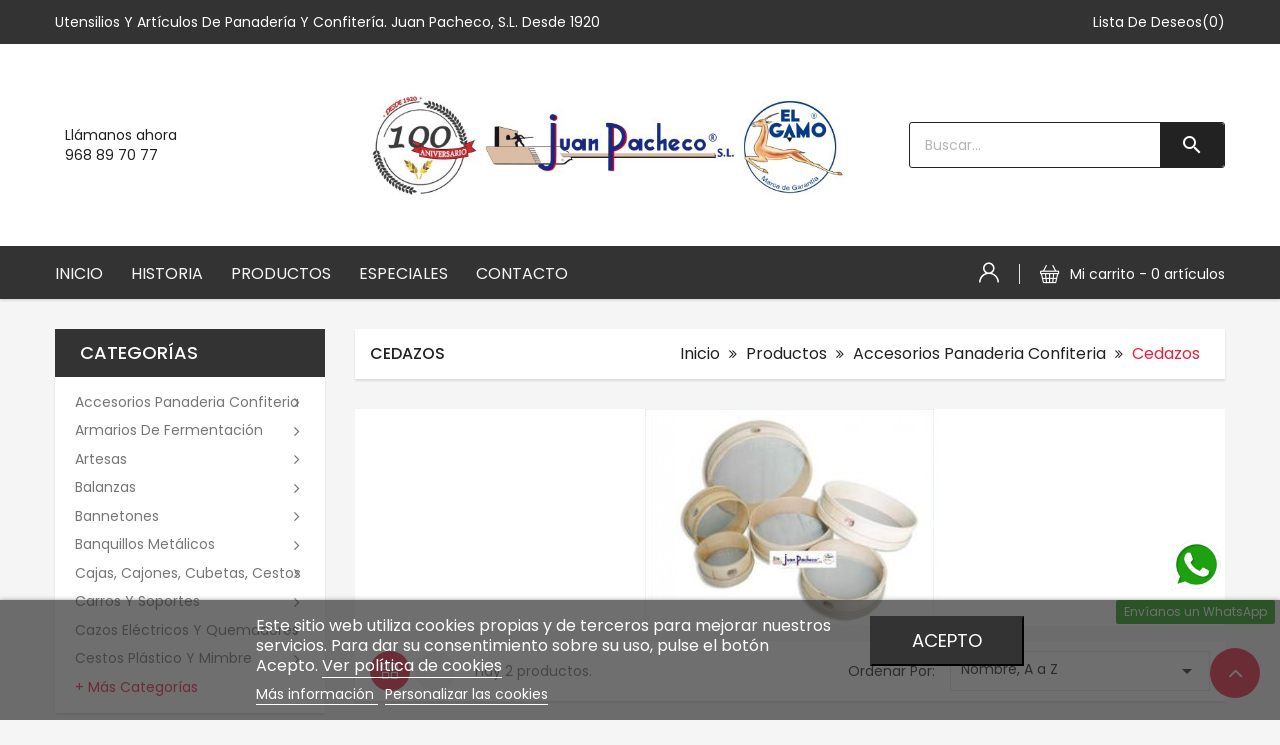

--- FILE ---
content_type: text/html; charset=utf-8
request_url: https://www.juanpacheco.com/17-cedazos
body_size: 17431
content:
<!doctype html>
<html lang="es">

  <head>
    
      
  <meta charset="utf-8">


  <meta http-equiv="x-ua-compatible" content="ie=edge">



  <title>Cedazos</title>
  <meta name="description" content="">
  <meta name="keywords" content="">
        <link rel="canonical" href="https://www.juanpacheco.com/17-cedazos">
    
        



  <meta name="viewport" content="width=device-width, initial-scale=1">



  <link rel="icon" type="image/vnd.microsoft.icon" href="https://www.juanpacheco.com/img/favicon.ico?1649418613">
  <link rel="shortcut icon" type="image/x-icon" href="https://www.juanpacheco.com/img/favicon.ico?1649418613">


<link href="https://fonts.googleapis.com/css2?family=Poppins:ital,wght@0,300;0,400;0,500;0,700;1,600&display=swap" rel="stylesheet">


    <link rel="stylesheet" href="https://www.juanpacheco.com/themes/gracious/assets/cache/theme-b6ec0637.css" type="text/css" media="all">




  

  <script type="text/javascript">
        var CLOSE = "Cerrar categor\u00edas";
        var MORE = "M\u00e1s categor\u00edas";
        var added_to_wishlist = "El producto se agreg\u00f3 con \u00e9xito a su lista de deseos.";
        var baseDir = "https:\/\/www.juanpacheco.com\/";
        var baseUri = "https:\/\/www.juanpacheco.com\/";
        var comparator_max_item = 5;
        var compare_add_text = "\u00a1Producto eliminado con \u00e9xito de la comparaci\u00f3n de productos!";
        var compare_button = "Ir a comparar";
        var compare_remove_text = "El producto se elimin\u00f3 con \u00e9xito de la comparaci\u00f3n de listas";
        var compare_success = "\u00a1Producto eliminado con \u00e9xito de la comparaci\u00f3n de productos!";
        var compare_text = "\u00a1Producto agregado con \u00e9xito a la comparaci\u00f3n de productos!";
        var compare_title = "Comparar lista actualizada!";
        var compare_title_error = "\u00a1Advertencia!";
        var compare_title_success = "Comparar lista actualizada!";
        var comparedProductsIds = [];
        var compared_products = [];
        var contentOnly = true;
        var deleteaccount = "https:\/\/www.juanpacheco.com\/module\/wkdeletecustomeraccount\/deleteaccount";
        var err_redirect = "https:\/\/www.juanpacheco.com\/";
        var invalid_msg = "Mensaje no v\u00e1lido.";
        var isLogged = false;
        var lgcookieslaw_block = false;
        var lgcookieslaw_cookie_name = "__jpesley";
        var lgcookieslaw_position = "2";
        var lgcookieslaw_reload = false;
        var lgcookieslaw_session_time = "31536000";
        var loggin_required = "Debe iniciar sesi\u00f3n para administrar su lista de deseos";
        var max_char = "M\u00e1ximo 140 caracteres permitidos";
        var min_char = "Se requieren un m\u00ednimo de 5 caracteres";
        var myaccout_url = "https:\/\/www.juanpacheco.com\/mi-cuenta";
        var mywishlist_url = "https:\/\/www.juanpacheco.com\/module\/mt_blockwishlist\/mywishlist";
        var prestashop = {"cart":{"products":[],"totals":{"total":{"type":"total","label":"Total","amount":0,"value":"0,00\u00a0\u20ac"},"total_including_tax":{"type":"total","label":"Total (impuestos incl.)","amount":0,"value":"0,00\u00a0\u20ac"},"total_excluding_tax":{"type":"total","label":"Total (impuestos excl.)","amount":0,"value":"0,00\u00a0\u20ac"}},"subtotals":{"products":{"type":"products","label":"Subtotal","amount":0,"value":"0,00\u00a0\u20ac"},"discounts":null,"shipping":{"type":"shipping","label":"Transporte","amount":0,"value":""},"tax":null},"products_count":0,"summary_string":"0 art\u00edculos","vouchers":{"allowed":1,"added":[]},"discounts":[],"minimalPurchase":0,"minimalPurchaseRequired":""},"currency":{"name":"Euro","iso_code":"EUR","iso_code_num":"978","sign":"\u20ac"},"customer":{"lastname":null,"firstname":null,"email":null,"birthday":null,"newsletter":null,"newsletter_date_add":null,"optin":null,"website":null,"company":null,"siret":null,"ape":null,"is_logged":false,"gender":{"type":null,"name":null},"addresses":[]},"language":{"name":"Espa\u00f1ol (Spanish)","iso_code":"es","locale":"es-ES","language_code":"es","is_rtl":"0","date_format_lite":"d\/m\/Y","date_format_full":"d\/m\/Y H:i:s","id":1},"page":{"title":"","canonical":"https:\/\/www.juanpacheco.com\/17-cedazos","meta":{"title":"Cedazos","description":"","keywords":"","robots":"index"},"page_name":"category","body_classes":{"lang-es":true,"lang-rtl":false,"country-ES":true,"currency-EUR":true,"layout-left-column":true,"page-category":true,"tax-display-enabled":true,"category-id-17":true,"category-Cedazos":true,"category-id-parent-36":true,"category-depth-level-4":true},"admin_notifications":[]},"shop":{"name":"Juan Pacheco S.L. Utensilios y Accesorios para Panader\u00eda, Confiter\u00eda, Hosteleria","logo":"https:\/\/www.juanpacheco.com\/img\/juan-pacheco-logo-1625768488.jpg","stores_icon":"https:\/\/www.juanpacheco.com\/img\/logo_stores.png","favicon":"https:\/\/www.juanpacheco.com\/img\/favicon.ico"},"urls":{"base_url":"https:\/\/www.juanpacheco.com\/","current_url":"https:\/\/www.juanpacheco.com\/17-cedazos","shop_domain_url":"https:\/\/www.juanpacheco.com","img_ps_url":"https:\/\/www.juanpacheco.com\/img\/","img_cat_url":"https:\/\/www.juanpacheco.com\/img\/c\/","img_lang_url":"https:\/\/www.juanpacheco.com\/img\/l\/","img_prod_url":"https:\/\/www.juanpacheco.com\/img\/p\/","img_manu_url":"https:\/\/www.juanpacheco.com\/img\/m\/","img_sup_url":"https:\/\/www.juanpacheco.com\/img\/su\/","img_ship_url":"https:\/\/www.juanpacheco.com\/img\/s\/","img_store_url":"https:\/\/www.juanpacheco.com\/img\/st\/","img_col_url":"https:\/\/www.juanpacheco.com\/img\/co\/","img_url":"https:\/\/www.juanpacheco.com\/themes\/gracious\/assets\/img\/","css_url":"https:\/\/www.juanpacheco.com\/themes\/gracious\/assets\/css\/","js_url":"https:\/\/www.juanpacheco.com\/themes\/gracious\/assets\/js\/","pic_url":"https:\/\/www.juanpacheco.com\/upload\/","pages":{"address":"https:\/\/www.juanpacheco.com\/direccion","addresses":"https:\/\/www.juanpacheco.com\/direcciones","authentication":"https:\/\/www.juanpacheco.com\/iniciar-sesion","cart":"https:\/\/www.juanpacheco.com\/carrito","category":"https:\/\/www.juanpacheco.com\/index.php?controller=category","cms":"https:\/\/www.juanpacheco.com\/index.php?controller=cms","contact":"https:\/\/www.juanpacheco.com\/contactenos","discount":"https:\/\/www.juanpacheco.com\/descuento","guest_tracking":"https:\/\/www.juanpacheco.com\/seguimiento-pedido-invitado","history":"https:\/\/www.juanpacheco.com\/historial-compra","identity":"https:\/\/www.juanpacheco.com\/datos-personales","index":"https:\/\/www.juanpacheco.com\/","my_account":"https:\/\/www.juanpacheco.com\/mi-cuenta","order_confirmation":"https:\/\/www.juanpacheco.com\/confirmacion-pedido","order_detail":"https:\/\/www.juanpacheco.com\/index.php?controller=order-detail","order_follow":"https:\/\/www.juanpacheco.com\/seguimiento-pedido","order":"https:\/\/www.juanpacheco.com\/pedido","order_return":"https:\/\/www.juanpacheco.com\/index.php?controller=order-return","order_slip":"https:\/\/www.juanpacheco.com\/facturas-abono","pagenotfound":"https:\/\/www.juanpacheco.com\/pagina-no-encontrada","password":"https:\/\/www.juanpacheco.com\/recuperar-contrase\u00f1a","pdf_invoice":"https:\/\/www.juanpacheco.com\/index.php?controller=pdf-invoice","pdf_order_return":"https:\/\/www.juanpacheco.com\/index.php?controller=pdf-order-return","pdf_order_slip":"https:\/\/www.juanpacheco.com\/index.php?controller=pdf-order-slip","prices_drop":"https:\/\/www.juanpacheco.com\/productos-rebajados","product":"https:\/\/www.juanpacheco.com\/index.php?controller=product","search":"https:\/\/www.juanpacheco.com\/busqueda","sitemap":"https:\/\/www.juanpacheco.com\/mapa del sitio","stores":"https:\/\/www.juanpacheco.com\/tiendas","supplier":"https:\/\/www.juanpacheco.com\/proveedor","register":"https:\/\/www.juanpacheco.com\/iniciar-sesion?create_account=1","order_login":"https:\/\/www.juanpacheco.com\/pedido?login=1"},"alternative_langs":[],"theme_assets":"\/themes\/gracious\/assets\/","actions":{"logout":"https:\/\/www.juanpacheco.com\/?mylogout="},"no_picture_image":{"bySize":{"cart_default":{"url":"https:\/\/www.juanpacheco.com\/img\/p\/es-default-cart_default.jpg","width":80,"height":100},"small_default":{"url":"https:\/\/www.juanpacheco.com\/img\/p\/es-default-small_default.jpg","width":150,"height":150},"home_default":{"url":"https:\/\/www.juanpacheco.com\/img\/p\/es-default-home_default.jpg","width":287,"height":358},"medium_default":{"url":"https:\/\/www.juanpacheco.com\/img\/p\/es-default-medium_default.jpg","width":330,"height":412},"large_default":{"url":"https:\/\/www.juanpacheco.com\/img\/p\/es-default-large_default.jpg","width":800,"height":1000}},"small":{"url":"https:\/\/www.juanpacheco.com\/img\/p\/es-default-cart_default.jpg","width":80,"height":100},"medium":{"url":"https:\/\/www.juanpacheco.com\/img\/p\/es-default-home_default.jpg","width":287,"height":358},"large":{"url":"https:\/\/www.juanpacheco.com\/img\/p\/es-default-large_default.jpg","width":800,"height":1000},"legend":""}},"configuration":{"display_taxes_label":true,"display_prices_tax_incl":false,"is_catalog":false,"show_prices":true,"opt_in":{"partner":false},"quantity_discount":{"type":"discount","label":"Descuento unitario"},"voucher_enabled":1,"return_enabled":0},"field_required":[],"breadcrumb":{"links":[{"title":"Inicio","url":"https:\/\/www.juanpacheco.com\/"},{"title":"Productos","url":"https:\/\/www.juanpacheco.com\/12-productos"},{"title":"Accesorios Panaderia Confiteria","url":"https:\/\/www.juanpacheco.com\/36-accesorios-panaderia-confiteria"},{"title":"Cedazos","url":"https:\/\/www.juanpacheco.com\/17-cedazos"}],"count":4},"link":{"protocol_link":"https:\/\/","protocol_content":"https:\/\/"},"time":1769438829,"static_token":"aaaef014ea251db2541b02b005e647c4","token":"797f19b452975692b62c0fcba3538493","debug":false};
        var productcompare_max_item = "You cannot add more than 5 product(s) to the product comparison";
        var productcompare_url = "https:\/\/www.juanpacheco.com\/module\/mt_compare\/MtCompareProduct";
        var psemailsubscription_subscription = "https:\/\/www.juanpacheco.com\/module\/ps_emailsubscription\/subscription";
        var psr_icon_color = "#F19D76";
        var required_field = "Este campo es obligatorio.";
        var static_token = "aaaef014ea251db2541b02b005e647c4";
        var wishlistProductsIds = "";
        var wishlist_button = "\u00a1Ve a mi lista de deseos!";
        var wishlist_button_login = "Ir a Iniciar sesi\u00f3n";
        var wishlist_title_error = "\u00a1Advertencia!";
        var wishlist_title_success = "Mi lista de deseos actualizada!";
      </script>



  
<script type="text/javascript">
	(window.gaDevIds=window.gaDevIds||[]).push('d6YPbH');
	(function(i,s,o,g,r,a,m){i['GoogleAnalyticsObject']=r;i[r]=i[r]||function(){
	(i[r].q=i[r].q||[]).push(arguments)},i[r].l=1*new Date();a=s.createElement(o),
	m=s.getElementsByTagName(o)[0];a.async=1;a.src=g;m.parentNode.insertBefore(a,m)
	})(window,document,'script','https://www.google-analytics.com/analytics.js','ga');

            ga('create', 'G-6V1XFJHJ2K', 'auto');
                        ga('send', 'pageview');
    
    ga('require', 'ec');
</script>





    
  </head>

  <body id="category" class="lang-es country-es currency-eur layout-left-column page-category tax-display-enabled category-id-17 category-cedazos category-id-parent-36 category-depth-level-4">

    
      <style type="text/css">
	body {background-color:#F5F5F5;}
</style>
    
    <div class="page-loader">
    </div>
    <main id="page">
      
              

      <header id="header">
        
          
 <div class="header-banner">
 
  <!--<div class="container nomovil">
  <img src="https://www.juanpacheco.com/img/aviso25.png" style="padding: 5px 5%;">
  </div>
  <div class="header-nav-inner text-lg-right text-xs-center solomovil">
  ¡ATENCIÓN! Le informamos que, por vacaciones la fábrica permanecerá cerrada del 28 de julio al 22 de agosto de 2025 (ambos inclusive). Debe tener en cuenta que los plazos de entrega de los pedidos realizados entre estas fechas empezarán a contar a partir del 25 de agosto de 2025.</b>.

  </div>-->
    
  </div>



  <nav class="header-nav">
    <div class="container">
      	<div class="header-nav-inner text-lg-right text-xs-center">
	      	<div class="header-top-text hidden-md-down">	
	<p>Utensilios y artículos de panadería y confitería. Juan Pacheco, S.L. desde 1920</p>
</div>
<script >
    var wishlistProductsIds = '';
    var baseDir = 'https://www.juanpacheco.com/';
    var static_token = 'aaaef014ea251db2541b02b005e647c4';
    var isLogged = '0';
    var loggin_required = 'Debe iniciar sesión para administrar su lista de deseos.';
    var added_to_wishlist = 'El producto se agregó con éxito a su lista de deseos.';
    var mywishlist_url = 'https://www.juanpacheco.com/module/mt_blockwishlist/mywishlist';
        var isLogged = false;
    </script>
<div class="wishlist_nav2_1 wishlist_nav">
    <a class="wishtlist_nav2" href="https://www.juanpacheco.com/module/mt_blockwishlist/mywishlist">
        Lista de deseos(0)
    </a>
</div>

      	</div>
    </div>
  </nav>



	<div class="header-top">
		<div class="container">
			<div class="header-top-inner">
				<div class="header-left">
					<div class="header-toplink">	
	<div style="float:left;margin-right:10px;"><img src="http://impulso.com.es/juanpacheco/img/cms/support.png" alt="" width="70" height="73" /></div>
<div class="header-text-inner"><span>Llámanos ahora</span><span> 968 89 70 77</span></div>
</div>

				</div>
				<div class="hidden-lg-up text-sm-center mobile">
					<div class="top-logo" id="_mobile_logo"></div>
				</div>
				
				<div class="header-center hidden-md-down" id="_desktop_logo">
											<a href="https://www.juanpacheco.com/">
							<img class="logo img-responsive" src="https://www.juanpacheco.com/img/juan-pacheco-logo-1625768488.jpg" alt="Juan Pacheco S.L. Utensilios y Accesorios para Panadería, Confitería, Hosteleria">
						</a>
									</div>
				<div class="header-right">
					<div class="header-right-innre">
						<div class="hidden-lg-up text-sm-center mobile">
							<div class="float-xs-left" id="menu-icon">
								<i class="material-icons d-inline">&#xE5D2;</i>
							</div>
						</div>
						<div class="search-box search-icons">
    <a rel="nofollow">
        <i class="btn_search"></i>
    </a>
    <div id="mt_search_widget" data-search-controller-url="//www.juanpacheco.com/busqueda" class="mt-search-widget">
        <div class="search-form">
            <form method="get" action="//www.juanpacheco.com/busqueda" id="searchbox">
                <input type="hidden" name="controller" value="search" />
                <input type="text" id="input_search" name="search_query" placeholder="Buscar..." class="ui-autocomplete-input" autocomplete="off" autofocus="autofocus" />
                <button type="submit">
                    <i class="material-icons search">&#xE8B6;</i>
                    <span class="hidden-sm-down">Buscar</span>
                </button>
                <!-- <span class="search-close"><i class="material-icons">&#xE5CD;</i></span> -->
            </form>
        </div>
        <!-- <div class="search-close"><i class="material-icons"></i></div> -->
        <div id="search_popup"></div>
    </div>
</div>

					</div>
				</div>
			</div>
		</div>
	</div>
	<div class="header-bottom">
		<div class="container">
			<div class="header-bottom-inner">
				<div class="header-bottom-left">
					  

<div class="menu js-top-menu hidden-md-down" id="_desktop_top_menu">
    
          <ul class="top-menu clearfix" id="top-menu" data-depth="0">
                    <li class="link" id="lnk-inicio">
                          <a
                class="dropdown-item"
                href="https://www.juanpacheco.com/" data-depth="0"
                              >
                                Inicio
              </a>
                          </li>
                    <li class="cms-page" id="cms-page-6">
                          <a
                class="dropdown-item"
                href="https://www.juanpacheco.com/content/6-historia" data-depth="0"
                              >
                                Historia
              </a>
                          </li>
                    <li class="link" id="lnk-productos">
                          <a
                class="dropdown-item"
                href="https://www.juanpacheco.com/12-productos" data-depth="0"
                              >
                                Productos
              </a>
                          </li>
                    <li class="category" id="category-33">
                          <a
                class="dropdown-item"
                href="https://www.juanpacheco.com/33-especiales" data-depth="0"
                              >
                                Especiales
              </a>
                          </li>
                    <li class="link" id="lnk-contacto">
                          <a
                class="dropdown-item"
                href="https://www.juanpacheco.com/contactenos" data-depth="0"
                              >
                                Contacto
              </a>
                          </li>
              </ul>
    
</div>

				</div>
				<div class="header-bottom-right">
					<div id="_desktop_user_info" class="user-info dropdown js-dropdown">
  <button data-target="#" data-toggle="dropdown" class="btn-unstyle" aria-haspopup="true" aria-expanded="false" aria-label="Cuenta">
    <i class="icon-user"></i>
    <span class="expand-more hidden-xs-up">Cuenta</span>
  </button>
  <ul class="dropdown-menu" aria-labelledby="user-info-label">
          <li><a class="dropdown-item" href="https://www.juanpacheco.com/mi-cuenta" title="Acceda a su cuenta de cliente" rel="nofollow">Iniciar sesión</a></li>
      <li><a class="dropdown-item" href="https://www.juanpacheco.com/iniciar-sesion?create_account=1" title="Registre su nueva cuenta de cliente" rel="nofollow">Registrarse</a></li>
      </ul>
</div>
<div id="_desktop_cart" class="desktop_cart">
  <div class="blockcart cart-preview inactive" data-refresh-url="//www.juanpacheco.com/module/ps_shoppingcart/ajax">
    <div class="header-cart" data-toggle="dropdown">
             <a rel="nofollow" href="javascript:void(0)">
              <i class="icon-basket1"></i>
        <div class="shopcart-inner hidden-lg-down">
          <span class="cart-title">Mi carrito - </span>
          <span class="cart-products-count">0 artículos</span>
        </div>
        <span class="cart-products-counts hidden-xl-up">0</span>
        </a>
    </div>

           <div class="cart_block block exclusive">
          <p class="item-empty"> No hay itme en tu carrito.</p>
      </div>
    </div>
</div>




				</div>
			</div>
		</div>
	</div>
	<div id="mobile_top_menu_wrapper" class="row hidden-lg-up" style="display:none;">
		<div class="menu-close">
          menú
          <i class="material-icons float-xs-right">close</i>
        </div>
        <div class="menu-tabs">
            <div class="js-top-menu mobile" id="_mobile_top_menu"></div>
            <div id="_mobile_verticalmenu"></div>
            <div class="js-top-menu-bottom">
	        </div>
        </div>
	</div>
	
	

        
      </header>

      
        
<aside id="notifications">
  <div class="container">
    
    
    
      </div>
</aside>
      

      
      <section id="wrapper">
        
          
            <nav data-depth="4" class="breadcrumb">
  <div class="container">
    <h6 class="page_title"></h6>
    <ol itemscope itemtype="http://schema.org/BreadcrumbList">
      
                  
            <li itemprop="itemListElement" itemscope itemtype="http://schema.org/ListItem">
              <a itemprop="item" href="https://www.juanpacheco.com/">
                <span itemprop="name">Inicio</span>
              </a>
              <meta itemprop="position" content="1">
            </li>
          
                  
            <li itemprop="itemListElement" itemscope itemtype="http://schema.org/ListItem">
              <a itemprop="item" href="https://www.juanpacheco.com/12-productos">
                <span itemprop="name">Productos</span>
              </a>
              <meta itemprop="position" content="2">
            </li>
          
                  
            <li itemprop="itemListElement" itemscope itemtype="http://schema.org/ListItem">
              <a itemprop="item" href="https://www.juanpacheco.com/36-accesorios-panaderia-confiteria">
                <span itemprop="name">Accesorios Panaderia Confiteria</span>
              </a>
              <meta itemprop="position" content="3">
            </li>
          
                  
            <li itemprop="itemListElement" itemscope itemtype="http://schema.org/ListItem">
              <a itemprop="item" href="https://www.juanpacheco.com/17-cedazos">
                <span itemprop="name">Cedazos</span>
              </a>
              <meta itemprop="position" content="4">
            </li>
          
              
    </ol>
  </div>
</nav>

          
                     <div class="page-content-wrapper">
          
          <div class="container">
          <div class="row">

          
            <div id="left-column" class="col-xs-12 col-sm-4 col-md-3">
                              
<div id="_desktop_verticalmenu">
<div class="mt-menu-vertical" data-more-less="10">
	<h3 class="title_vertical">Categorías </h3>
	<ul class="menu-content"> 
			 			
				<li class="menu-item menu-item3   ">
					
					<a href="https://www.juanpacheco.com/36-accesorios-panaderia-confiteria" >
						
												<span>Accesorios Panaderia Confiteria</span>
																		 <i class="hidden-md-down icon_sub fa fa-angle-right"></i>					</a>
																											<span class="icon-drop-mobile"><i class="material-icons add">add</i><i class="material-icons remove">remove </i></span><ul class="menu-dropdown cat-drop-menu menu_slideup"><li><a href="https://www.juanpacheco.com/25-maseras" class=""><span>Maseras</span></a></li><li><a href="https://www.juanpacheco.com/27-portacuchillas" class=""><span>Portacuchillas</span></a></li><li><a href="https://www.juanpacheco.com/28-rasquetas" class=""><span>Rasquetas</span></a></li><li><a href="https://www.juanpacheco.com/16-boquillas" class=""><span>Boquillas</span></a></li><li><a href="https://www.juanpacheco.com/29-rodillos" class=""><span>Rodillos</span></a></li><li><a href="https://www.juanpacheco.com/17-cedazos" class=""><span>Cedazos</span></a></li><li><a href="https://www.juanpacheco.com/30-soportes-pastel-de-bodas" class=""><span>Soportes pastel de bodas</span></a></li><li><a href="https://www.juanpacheco.com/18-cepillos" class=""><span>Cepillos</span></a></li><li><a href="https://www.juanpacheco.com/31-suplemento-magdalenas" class=""><span>Suplemento Magdalenas</span></a></li><li><a href="https://www.juanpacheco.com/19-cortadores-de-pasta" class=""><span>Cortadores de pasta</span></a></li><li><a href="https://www.juanpacheco.com/32-palas-metalicas" class=""><span>Palas Metálicas</span></a></li><li><a href="https://www.juanpacheco.com/20-espatulas-de-confiteria" class=""><span>Espátulas de confitería</span></a></li><li><a href="https://www.juanpacheco.com/123-bandejas-expositoras" class=""><span>Bandejas Expositoras</span></a></li><li><a href="https://www.juanpacheco.com/21-laminas-antiadherentes" class=""><span>Láminas antiadherentes</span></a></li><li><a href="https://www.juanpacheco.com/131-gancho-para-extraer-bandejas" class=""><span>Gancho para extraer bandejas</span></a></li><li><a href="https://www.juanpacheco.com/22-mangas-confiteras" class=""><span>Mangas confiteras</span></a></li><li><a href="https://www.juanpacheco.com/24-maquina-cierra-bolsas" class=""><span>Máquina cierra bolsas</span></a></li></ul>
									</li>
			 			
				<li class="menu-item menu-item4   ">
					
					<a href="https://www.juanpacheco.com/37-armarios-de-fermentacion" >
						
												<span>Armarios de Fermentación</span>
																		 <i class="hidden-md-down icon_sub fa fa-angle-right"></i>					</a>
																											<span class="icon-drop-mobile"><i class="material-icons add">add</i><i class="material-icons remove">remove </i></span><ul class="menu-dropdown cat-drop-menu menu_slideup"><li><a href="https://www.juanpacheco.com/55-armarios-de-fermentacion-para-tablas" class=""><span>Armarios de Fermentación para Tablas</span></a><span class="icon-drop-mobile"><i class="material-icons add">add</i><i class="material-icons remove">remove </i></span><ul class="menu-dropdown cat-drop-menu "><li><a href="https://www.juanpacheco.com/109-armario-de-fermentacion-para-tablas-de-una-persiana" class=""><span>Armario de Fermentación para Tablas de Una Persiana</span></a></li><li><a href="https://www.juanpacheco.com/110-armario-de-fermentacion-para-tablas-de-dos-persianas" class=""><span>Armario de Fermentación para Tablas de Dos Persianas</span></a></li></ul></li><li><a href="https://www.juanpacheco.com/57-armarios-de-fermentacion-para-llandas" class=""><span>Armarios de Fermentación para Llandas</span></a><span class="icon-drop-mobile"><i class="material-icons add">add</i><i class="material-icons remove">remove </i></span><ul class="menu-dropdown cat-drop-menu "><li><a href="https://www.juanpacheco.com/116-armario-para-llandasbandejas-de-2-persianas" class=""><span>Armario para Llandas/bandejas de 2 persianas</span></a></li><li><a href="https://www.juanpacheco.com/117-armario-para-llandasbandejas-de-1-persiana" class=""><span>Armario para Llandas/bandejas de 1 persiana</span></a></li><li><a href="https://www.juanpacheco.com/118-armario-para-llandasbandejas-de-3-persianas" class=""><span>Armario para Llandas/bandejas de 3 persianas</span></a></li><li><a href="https://www.juanpacheco.com/119-armario-para-llandasbandejas-de-4-persianas" class=""><span>Armario para Llandas/bandejas de 4 persianas</span></a></li><li><a href="https://www.juanpacheco.com/120-armarios-para-llandasbandejas-de-6-persianas" class=""><span>Armarios para Llandas/bandejas de 6 persianas</span></a></li></ul></li><li><a href="https://www.juanpacheco.com/91-armadura-metalica-para-tablas" class=""><span>Armadura metálica para tablas</span></a></li><li><a href="https://www.juanpacheco.com/130-armarios-de-fermentacion-con-cajones" class=""><span>Armarios de fermentación con cajones</span></a></li></ul>
									</li>
			 			
				<li class="menu-item menu-item5   ">
					
					<a href="https://www.juanpacheco.com/34-artesas" >
						
												<span>Artesas</span>
																		 <i class="hidden-md-down icon_sub fa fa-angle-right"></i>					</a>
																											<span class="icon-drop-mobile"><i class="material-icons add">add</i><i class="material-icons remove">remove </i></span><ul class="menu-dropdown cat-drop-menu menu_slideup"><li><a href="https://www.juanpacheco.com/35-artesas-de-acero-inoxidable" class=""><span>Artesas de acero Inoxidable</span></a></li><li><a href="https://www.juanpacheco.com/58-artesas-de-pino" class=""><span>Artesas de pino</span></a></li><li><a href="https://www.juanpacheco.com/59-tableros-para-artesas" class=""><span>Tableros para artesas</span></a></li></ul>
									</li>
			 			
				<li class="menu-item menu-item6   ">
					
					<a href="https://www.juanpacheco.com/38-balanzas" >
						
												<span>Balanzas</span>
																		 <i class="hidden-md-down icon_sub fa fa-angle-right"></i>					</a>
																											
									</li>
			 			
				<li class="menu-item menu-item25   ">
					
					<a href="https://www.juanpacheco.com/132-bannetones" >
						
												<span>Bannetones</span>
																		 <i class="hidden-md-down icon_sub fa fa-angle-right"></i>					</a>
																											
									</li>
			 			
				<li class="menu-item menu-item7   ">
					
					<a href="https://www.juanpacheco.com/39-banquillos-metalicos" >
						
												<span>Banquillos Metálicos</span>
																		 <i class="hidden-md-down icon_sub fa fa-angle-right"></i>					</a>
																											
									</li>
			 			
				<li class="menu-item menu-item8   ">
					
					<a href="https://www.juanpacheco.com/40-cajas-cajones-cubetas-cestos" >
						
												<span>Cajas, cajones, cubetas, cestos</span>
																		 <i class="hidden-md-down icon_sub fa fa-angle-right"></i>					</a>
																											<span class="icon-drop-mobile"><i class="material-icons add">add</i><i class="material-icons remove">remove </i></span><ul class="menu-dropdown cat-drop-menu menu_slideup"><li><a href="https://www.juanpacheco.com/60-cajas" class=""><span>Cajas</span></a></li><li><a href="https://www.juanpacheco.com/61-cajones" class=""><span>Cajones</span></a></li><li><a href="https://www.juanpacheco.com/62-cestos-de-mimbre" class=""><span>Cestos de mimbre</span></a></li><li><a href="https://www.juanpacheco.com/63-soportes-para-cestos" class=""><span>Soportes para cestos</span></a></li><li><a href="https://www.juanpacheco.com/64-cestos-de-plastico" class=""><span>Cestos de plástico</span></a></li><li><a href="https://www.juanpacheco.com/65-cubetas-levadura" class=""><span>Cubetas Levadura</span></a></li><li><a href="https://www.juanpacheco.com/66-depositos-para-harina" class=""><span>Depósitos para harina</span></a></li><li><a href="https://www.juanpacheco.com/67-palet" class=""><span>Palet</span></a></li></ul>
									</li>
			 			
				<li class="menu-item menu-item9   ">
					
					<a href="https://www.juanpacheco.com/42-carros-y-soportes" >
						
												<span>Carros y soportes</span>
																		 <i class="hidden-md-down icon_sub fa fa-angle-right"></i>					</a>
																											<span class="icon-drop-mobile"><i class="material-icons add">add</i><i class="material-icons remove">remove </i></span><ul class="menu-dropdown cat-drop-menu menu_slideup"><li><a href="https://www.juanpacheco.com/79-transportador-de-llandas" class=""><span>Transportador de llandas</span></a></li><li><a href="https://www.juanpacheco.com/121-armaduras-metalicas-para-tablas" class=""><span>Armaduras Metálicas para Tablas</span></a></li><li><a href="https://www.juanpacheco.com/125-colgadores" class=""><span>Colgadores</span></a></li><li><a href="https://www.juanpacheco.com/70-banquillos-metalicos" class=""><span>Banquillos metálicos</span></a></li><li><a href="https://www.juanpacheco.com/126-clavijales" class=""><span>Clavijales</span></a></li><li><a href="https://www.juanpacheco.com/71-carretillas" class=""><span>Carretillas</span></a></li><li><a href="https://www.juanpacheco.com/73-carros-para-hosteleria" class=""><span>Carros para hostelería</span></a></li><li><a href="https://www.juanpacheco.com/74-soportes-para-cestos" class=""><span>Soportes para cestos</span></a></li><li><a href="https://www.juanpacheco.com/75-pie-batepala" class=""><span>Pie Batepala</span></a></li><li><a href="https://www.juanpacheco.com/76-portaperoles" class=""><span>Portaperoles</span></a></li><li><a href="https://www.juanpacheco.com/77-llanderos" class=""><span>Llanderos</span></a></li><li><a href="https://www.juanpacheco.com/78-soportes-pastel-de-bodas" class=""><span>Soportes pastel de bodas</span></a></li></ul>
									</li>
			 			
				<li class="menu-item menu-item10   ">
					
					<a href="https://www.juanpacheco.com/129-cazos-electricos-y-quemadores" >
						
												<span>Cazos eléctricos y quemadores</span>
																		 <i class="hidden-md-down icon_sub fa fa-angle-right"></i>					</a>
																											
									</li>
			 			
				<li class="menu-item menu-item11   ">
					
					<a href="https://www.juanpacheco.com/43-cestos-plastico-y-mimbre" >
						
												<span>Cestos plástico y mimbre</span>
																		 <i class="hidden-md-down icon_sub fa fa-angle-right"></i>					</a>
																											<span class="icon-drop-mobile"><i class="material-icons add">add</i><i class="material-icons remove">remove </i></span><ul class="menu-dropdown cat-drop-menu menu_slideup"><li><a href="https://www.juanpacheco.com/80-cestos-de-mimbre" class=""><span>Cestos de mimbre</span></a></li><li><a href="https://www.juanpacheco.com/81-cestos-de-plastico" class=""><span>Cestos de plástico</span></a></li></ul>
									</li>
			 			
				<li class="menu-item menu-item12   ">
					
					<a href="https://www.juanpacheco.com/44-expositores-y-bandejas" >
						
												<span>Expositores y Bandejas</span>
																		 <i class="hidden-md-down icon_sub fa fa-angle-right"></i>					</a>
																											<span class="icon-drop-mobile"><i class="material-icons add">add</i><i class="material-icons remove">remove </i></span><ul class="menu-dropdown cat-drop-menu menu_slideup"><li><a href="https://www.juanpacheco.com/82-bandejas-expositoras" class=""><span>Bandejas expositoras</span></a></li><li><a href="https://www.juanpacheco.com/83-expositores-para-bandejas" class=""><span>Expositores para bandejas</span></a></li></ul>
									</li>
			 			
				<li class="menu-item menu-item13   ">
					
					<a href="https://www.juanpacheco.com/54-fundas-tela-plastificadas" >
						
												<span>Fundas tela plastificadas.</span>
																		 <i class="hidden-md-down icon_sub fa fa-angle-right"></i>					</a>
																											<span class="icon-drop-mobile"><i class="material-icons add">add</i><i class="material-icons remove">remove </i></span><ul class="menu-dropdown cat-drop-menu menu_slideup"><li><a href="https://www.juanpacheco.com/69-fundas-tela-plastificadas" class=""><span>Fundas tela plastificadas</span></a></li></ul>
									</li>
			 			
				<li class="menu-item menu-item14   ">
					
					<a href="https://www.juanpacheco.com/45-llandasbandejas" >
						
												<span>LLandas/Bandejas</span>
																		 <i class="hidden-md-down icon_sub fa fa-angle-right"></i>					</a>
																											<span class="icon-drop-mobile"><i class="material-icons add">add</i><i class="material-icons remove">remove </i></span><ul class="menu-dropdown cat-drop-menu menu_slideup"><li><a href="https://www.juanpacheco.com/84-llandasbandejas-acero-inoxidable" class=""><span>LLandas/Bandejas Acero Inoxidable</span></a></li><li><a href="https://www.juanpacheco.com/85-llandasbandejas-de-aluminio" class=""><span>LLandas/Bandejas de Aluminio</span></a></li><li><a href="https://www.juanpacheco.com/86-llandasbandejas-chapa-de-hierro" class=""><span>Llandas/Bandejas chapa de hierro</span></a></li><li><a href="https://www.juanpacheco.com/87-llandasbandejas-colines" class=""><span>Llandas/Bandejas Colines</span></a></li><li><a href="https://www.juanpacheco.com/88-llandasbandejas-hojalata-electroliticas" class=""><span>Llandas/Bandejas Hojalata (electrolíticas)</span></a></li><li><a href="https://www.juanpacheco.com/89-suplemento-magdalenas" class=""><span>Suplemento Magdalenas</span></a></li><li><a href="https://www.juanpacheco.com/124-cajon-transportador-de-llandas-bandejas" class=""><span>Cajón transportador de llandas/ bandejas</span></a></li><li><a href="https://www.juanpacheco.com/127-transportador-para-llandasbandejas" class=""><span>Transportador para llandas/bandejas</span></a></li></ul>
									</li>
			 			
				<li class="menu-item menu-item15   ">
					
					<a href="https://www.juanpacheco.com/46-llanderos" >
						
												<span>Llanderos</span>
																		 <i class="hidden-md-down icon_sub fa fa-angle-right"></i>					</a>
																											<span class="icon-drop-mobile"><i class="material-icons add">add</i><i class="material-icons remove">remove </i></span><ul class="menu-dropdown cat-drop-menu menu_slideup"><li><a href="https://www.juanpacheco.com/92-fundas-tela-plastificadas" class=""><span>Fundas tela plástificadas.</span></a></li><li><a href="https://www.juanpacheco.com/93-llanderos-de-acero-inoxidable" class=""><span>Llanderos de acero inoxidable</span></a></li><li><a href="https://www.juanpacheco.com/94-llanderos-palilleros" class=""><span>LLanderos palilleros</span></a></li><li><a href="https://www.juanpacheco.com/95-transportador-de-llandas" class=""><span>Transportador de Llandas</span></a></li><li><a href="https://www.juanpacheco.com/122-llanderos-cincados" class=""><span>Llanderos cincados</span></a></li></ul>
									</li>
			 			
				<li class="menu-item menu-item16   ">
					
					<a href="https://www.juanpacheco.com/23-mangos" >
						
												<span>Mangos</span>
																		 <i class="hidden-md-down icon_sub fa fa-angle-right"></i>					</a>
																											
									</li>
			 			
				<li class="menu-item menu-item17   ">
					
					<a href="https://www.juanpacheco.com/47-mesas" >
						
												<span>Mesas</span>
																		 <i class="hidden-md-down icon_sub fa fa-angle-right"></i>					</a>
																											
									</li>
			 			
				<li class="menu-item menu-item18   ">
					
					<a href="https://www.juanpacheco.com/48-mobiliario-para-panaderias" >
						
												<span>Mobiliario para Panaderías</span>
																		 <i class="hidden-md-down icon_sub fa fa-angle-right"></i>					</a>
																											<span class="icon-drop-mobile"><i class="material-icons add">add</i><i class="material-icons remove">remove </i></span><ul class="menu-dropdown cat-drop-menu menu_slideup"><li><a href="https://www.juanpacheco.com/96-estanterias" class=""><span>Estanterías</span></a></li><li><a href="https://www.juanpacheco.com/97-mostradores" class=""><span>Mostradores</span></a></li><li><a href="https://www.juanpacheco.com/98-vitrinas" class=""><span>Vitrinas</span></a></li><li><a href="https://www.juanpacheco.com/99-mueble-panadero" class=""><span>Mueble panadero</span></a></li></ul>
									</li>
			 			
				<li class="menu-item menu-item19   ">
					
					<a href="https://www.juanpacheco.com/26-moldes" >
						
												<span>Moldes</span>
																		 <i class="hidden-md-down icon_sub fa fa-angle-right"></i>					</a>
																											<span class="icon-drop-mobile"><i class="material-icons add">add</i><i class="material-icons remove">remove </i></span><ul class="menu-dropdown cat-drop-menu menu_slideup"><li><a href="https://www.juanpacheco.com/100-baterias-de-moldes-pan-ingles" class=""><span>Baterías de moldes pan Inglés</span></a></li><li><a href="https://www.juanpacheco.com/101-moldes-pastel-de-carne-y-empanadas" class=""><span>Moldes pastel de carne y empanadas</span></a></li><li><a href="https://www.juanpacheco.com/102-moldes-magdalenas" class=""><span>Moldes magdalenas</span></a></li><li><a href="https://www.juanpacheco.com/111-suplementos-para-magdalenas" class=""><span>Suplementos para magdalenas</span></a></li></ul>
									</li>
			 			
				<li class="menu-item menu-item20   ">
					
					<a href="https://www.juanpacheco.com/49-palas" >
						
												<span>Palas</span>
																		 <i class="hidden-md-down icon_sub fa fa-angle-right"></i>					</a>
																											<span class="icon-drop-mobile"><i class="material-icons add">add</i><i class="material-icons remove">remove </i></span><ul class="menu-dropdown cat-drop-menu menu_slideup"><li><a href="https://www.juanpacheco.com/103-mangos-para-palas" class=""><span>Mangos para palas</span></a></li><li><a href="https://www.juanpacheco.com/104-palas-chopo" class=""><span>Palas chopo</span></a></li><li><a href="https://www.juanpacheco.com/105-palas-y-palines-haya" class=""><span>Palas y Palines  Haya</span></a></li><li><a href="https://www.juanpacheco.com/106-palas-metalicas" class=""><span>Palas metálicas</span></a></li><li><a href="https://www.juanpacheco.com/107-palas-mixtas" class=""><span>Palas mixtas</span></a></li><li><a href="https://www.juanpacheco.com/108-pie-batepala" class=""><span>Pie batepala</span></a></li><li><a href="https://www.juanpacheco.com/112-pala-para-campo" class=""><span>Pala para campo</span></a></li><li><a href="https://www.juanpacheco.com/113-palas-pizza" class=""><span>Palas pizza</span></a></li></ul>
									</li>
			 			
				<li class="menu-item menu-item21  hasChild ">
					
					<a href="https://www.juanpacheco.com/50-palet-de-platisco" >
						
												<span>Palet de plátisco</span>
												 <i class="hidden-md-down icon_sub fa fa-angle-right"></i>											</a>
																																				</li>
			 			
				<li class="menu-item menu-item22   ">
					
					<a href="https://www.juanpacheco.com/51-ropa-de-trabajo" >
						
												<span>Ropa de trabajo</span>
																		 <i class="hidden-md-down icon_sub fa fa-angle-right"></i>					</a>
																											
									</li>
			 			
				<li class="menu-item menu-item23   ">
					
					<a href="https://www.juanpacheco.com/52-tablas" >
						
												<span>Tablas</span>
																		 <i class="hidden-md-down icon_sub fa fa-angle-right"></i>					</a>
																											
									</li>
			 			
				<li class="menu-item menu-item24   ">
					
					<a href="https://www.juanpacheco.com/53-tableros" >
						
												<span>Tableros</span>
																		 <i class="hidden-md-down icon_sub fa fa-angle-right"></i>					</a>
																											
									</li>
			</ul>
	
</div>
</div>
<div id="search_filters_wrapper" class="hidden-md-down">
	<div class="filter-close hidden-lg-up">
		Filter By
		<i class="material-icons float-xs-right">close</i>
	</div>
  <div id="search_filter_controls" class="hidden-lg-up">
      <span id="_mobile_search_filters_clear_all"></span>
      <button class="btn btn-secondary ok">
        <i class="material-icons rtl-no-flip">&#xE876;</i>
        OK
      </button>
  </div>
  
</div>
<section class="featured-products section-padding-top clearfix">
  <div class="section-box clearfix">
    <h2 class="h2 products-section-title">
      <span>Mejor vendido</span>
    </h2>
    <div class="content-box">
      <div class="products product-carousel">
                  
  <article class="product-miniature js-product-miniature product-grid  col-xl-3 col-lg-4 col-md-6 col-sm-6 col-xs-12" data-id-product="242" data-id-product-attribute="457" itemscope itemtype="http://schema.org/Product">
    <div class="product-item">
      <div class="product-image-wraper">
        
                      <a href="https://www.juanpacheco.com/llandasbandejas-hojalata-electroliticas/242-457-llandas-de-hojalata-con-bordillo-electrolitica.html#/337-llanda_bandeja_hojalata_con_bordillo_electrolitica-48x34" class="thumbnail product-thumbnail">
              <span class="cover_image">
                <img
                  src = "https://www.juanpacheco.com/138-home_default/llandas-de-hojalata-con-bordillo-electrolitica.jpg"
                  alt = "LLanda/Bandeja hojalata con bordillo (electrolítica)"
                  data-full-size-image-url = "https://www.juanpacheco.com/138-large_default/llandas-de-hojalata-con-bordillo-electrolitica.jpg"
                >
              </span>
                          </a>
                    

         

        

        <div class="prdouct-btn-wrapper grid">
          <div class="wishlist product-wishlist-icon product-btn-icon">
	<a class="wishlist-icon addToWishlist wishlistProd_242" data-id-product="242" data-name-product="LLanda/Bandeja hojalata con bordillo (electrolítica)" data-images-product="https://www.juanpacheco.com/138-small_default/llandas-de-hojalata-con-bordillo-electrolitica.jpg" href="javascript:void(0)" onclick="WishlistCart('wishlist_block_list', 'add', '242', false, 1); return false;">
		<i class="icon-heart"></i><span class="lable">Añadir a la lista de deseos</span>
	</a>
</div>
          
              <div class="product-btn-icon-quickview product-btn-icon">
                <a class="quick-view" href="#" data-link-action="quickview">
                  <i class="icon-eye" aria-hidden="true"></i>
                </a>
              </div>
          
           <div class="compare product-compare-icon product-btn-icon">
	<a class="add_to_compare title_font btn-product" href="#" data-id-product="242" title="Añadir a comparar">
		<span class="compare-button-loading cssload-speeding-wheel"></span>
        <span class="compare-button-content">
			<i class="icon-arrow"></i><span class="lable">Añadir a comparar</span>
		</span>
	</a>
</div>
        </div>
        
          <div class="product-btn-icon-quickview product-btn-icon list-quick">
            <a class="quick-view" href="#" data-link-action="quickview">
              <i class="icon-eye" aria-hidden="true"></i>
            </a>
          </div>
        
        <div class="product-add-to-cart product-btn-icon grid-add">
          <form class="btn-add-to-cart" action="https://www.juanpacheco.com/carrito" method="post">
            <input type="hidden" name="token" value="aaaef014ea251db2541b02b005e647c4">
            <input type="hidden" name="id_product" value="242">
            <button class="add-to-cart btn" data-button-action="add-to-cart" type="submit">
              <i class="icon-basket1"></i><span>Añadir al carrito</span>
            </button>
          </form>
        </div>
      </div>

      <div class="product-description">
        
          
            <div class="grid-reviews">
              
            </div>
          
                      <h6 class="product-title" itemprop="name"><a href="https://www.juanpacheco.com/llandasbandejas-hojalata-electroliticas/242-457-llandas-de-hojalata-con-bordillo-electrolitica.html#/337-llanda_bandeja_hojalata_con_bordillo_electrolitica-48x34">LLanda/Bandeja hojalata con bordillo (electrolítica)</a></h6>
                  

        
          <div class="list-reviews">
            
          </div>
        

        
          <div class="product-desc" itemprop="description"><p><span>Llanda/Bandeja de hojalata electrolítica con bordillo.</span></p></div>
        

        
                      <div class="product-price-and-shipping">
                              

                <span class="sr-only">Precio base</span>
                <span class="regular-price">5,36 €</span>
                                  <span class="discount-percentage discount-product">-5%</span>
                              
              

              <span class="sr-only">Precio</span>
              <span itemprop="price" class="price">5,09 €</span>
			<ul class="product-flags">
                          <li class="product-flag on-sale">¡En oferta!</li>
                          <li class="product-flag discount">-5%</li>
                      </ul>
              

              
            </div>
                  
       
        
          <div class="highlighted-informations no-variants hidden-xs-up">
                       </div>
        

        <div class="prdouct-btn-wrapper list">
          <div class="product-add-to-cart product-btn-icon">
            <form class="btn-add-to-cart" action="https://www.juanpacheco.com/carrito" method="post">
              <input type="hidden" name="token" value="aaaef014ea251db2541b02b005e647c4">
              <input type="hidden" name="id_product" value="242">
              <button class="add-to-cart btn" data-button-action="add-to-cart" type="submit">
                <i class="icon-basket1"></i><span>Añadir al carrito</span>
              </button>
            </form>
          </div>
          <div class="wishlist product-wishlist-icon product-btn-icon">
	<a class="wishlist-icon addToWishlist wishlistProd_242" data-id-product="242" data-name-product="LLanda/Bandeja hojalata con bordillo (electrolítica)" data-images-product="https://www.juanpacheco.com/138-small_default/llandas-de-hojalata-con-bordillo-electrolitica.jpg" href="javascript:void(0)" onclick="WishlistCart('wishlist_block_list', 'add', '242', false, 1); return false;">
		<i class="icon-heart"></i><span class="lable">Añadir a la lista de deseos</span>
	</a>
</div>
           <div class="compare product-compare-icon product-btn-icon">
	<a class="add_to_compare title_font btn-product" href="#" data-id-product="242" title="Añadir a comparar">
		<span class="compare-button-loading cssload-speeding-wheel"></span>
        <span class="compare-button-content">
			<i class="icon-arrow"></i><span class="lable">Añadir a comparar</span>
		</span>
	</a>
</div>
        </div>
          
      </div>
    </div>
  </article>

                  
  <article class="product-miniature js-product-miniature product-grid  col-xl-3 col-lg-4 col-md-6 col-sm-6 col-xs-12" data-id-product="372" data-id-product-attribute="420" itemscope itemtype="http://schema.org/Product">
    <div class="product-item">
      <div class="product-image-wraper">
        
                      <a href="https://www.juanpacheco.com/maseras/372-420-maseras-a-medida.html#/332-maseras_a_medida-ancho_55_cm" class="thumbnail product-thumbnail">
              <span class="cover_image">
                <img
                  src = "https://www.juanpacheco.com/400-home_default/maseras-a-medida.jpg"
                  alt = "Tela de maseras a medida"
                  data-full-size-image-url = "https://www.juanpacheco.com/400-large_default/maseras-a-medida.jpg"
                >
              </span>
                              <span class="hover_image">
                    <img 
                        src = "https://www.juanpacheco.com/407-home_default/maseras-a-medida.jpg"
                        data-full-size-image-url = "https://www.juanpacheco.com/407-home_default/maseras-a-medida.jpg"
                        alt = "Tela de maseras a medida"
                                                 
                        > 
                </span>
                          </a>
                    

         

        

        <div class="prdouct-btn-wrapper grid">
          <div class="wishlist product-wishlist-icon product-btn-icon">
	<a class="wishlist-icon addToWishlist wishlistProd_372" data-id-product="372" data-name-product="Tela de maseras a medida (algodón 100%)" data-images-product="https://www.juanpacheco.com/400-small_default/maseras-a-medida.jpg" href="javascript:void(0)" onclick="WishlistCart('wishlist_block_list', 'add', '372', false, 1); return false;">
		<i class="icon-heart"></i><span class="lable">Añadir a la lista de deseos</span>
	</a>
</div>
          
              <div class="product-btn-icon-quickview product-btn-icon">
                <a class="quick-view" href="#" data-link-action="quickview">
                  <i class="icon-eye" aria-hidden="true"></i>
                </a>
              </div>
          
           <div class="compare product-compare-icon product-btn-icon">
	<a class="add_to_compare title_font btn-product" href="#" data-id-product="372" title="Añadir a comparar">
		<span class="compare-button-loading cssload-speeding-wheel"></span>
        <span class="compare-button-content">
			<i class="icon-arrow"></i><span class="lable">Añadir a comparar</span>
		</span>
	</a>
</div>
        </div>
        
          <div class="product-btn-icon-quickview product-btn-icon list-quick">
            <a class="quick-view" href="#" data-link-action="quickview">
              <i class="icon-eye" aria-hidden="true"></i>
            </a>
          </div>
        
        <div class="product-add-to-cart product-btn-icon grid-add">
          <form class="btn-add-to-cart" action="https://www.juanpacheco.com/carrito" method="post">
            <input type="hidden" name="token" value="aaaef014ea251db2541b02b005e647c4">
            <input type="hidden" name="id_product" value="372">
            <button class="add-to-cart btn" data-button-action="add-to-cart" type="submit">
              <i class="icon-basket1"></i><span>Añadir al carrito</span>
            </button>
          </form>
        </div>
      </div>

      <div class="product-description">
        
          
            <div class="grid-reviews">
              
            </div>
          
                      <h6 class="product-title" itemprop="name"><a href="https://www.juanpacheco.com/maseras/372-420-maseras-a-medida.html#/332-maseras_a_medida-ancho_55_cm">Tela de maseras a medida (algodón 100%)</a></h6>
                  

        
          <div class="list-reviews">
            
          </div>
        

        
          <div class="product-desc" itemprop="description"><p>Tela masera listada para tablas. Se puede adquirir por metros lineales en los anchos que vienen indicados en las medidas. Algodón 100%.</p>
<p>En cantidad indique los metros que desea.</p>
<p>Precio por metro lineal.</p></div>
        

        
                      <div class="product-price-and-shipping">
                              

                <span class="sr-only">Precio base</span>
                <span class="regular-price">6,02 €</span>
                                  <span class="discount-percentage discount-product">-5%</span>
                              
              

              <span class="sr-only">Precio</span>
              <span itemprop="price" class="price">5,72 €</span>
			<ul class="product-flags">
                          <li class="product-flag discount">-5%</li>
                      </ul>
              

              
            </div>
                  
       
        
          <div class="highlighted-informations no-variants hidden-xs-up">
                       </div>
        

        <div class="prdouct-btn-wrapper list">
          <div class="product-add-to-cart product-btn-icon">
            <form class="btn-add-to-cart" action="https://www.juanpacheco.com/carrito" method="post">
              <input type="hidden" name="token" value="aaaef014ea251db2541b02b005e647c4">
              <input type="hidden" name="id_product" value="372">
              <button class="add-to-cart btn" data-button-action="add-to-cart" type="submit">
                <i class="icon-basket1"></i><span>Añadir al carrito</span>
              </button>
            </form>
          </div>
          <div class="wishlist product-wishlist-icon product-btn-icon">
	<a class="wishlist-icon addToWishlist wishlistProd_372" data-id-product="372" data-name-product="Tela de maseras a medida (algodón 100%)" data-images-product="https://www.juanpacheco.com/400-small_default/maseras-a-medida.jpg" href="javascript:void(0)" onclick="WishlistCart('wishlist_block_list', 'add', '372', false, 1); return false;">
		<i class="icon-heart"></i><span class="lable">Añadir a la lista de deseos</span>
	</a>
</div>
           <div class="compare product-compare-icon product-btn-icon">
	<a class="add_to_compare title_font btn-product" href="#" data-id-product="372" title="Añadir a comparar">
		<span class="compare-button-loading cssload-speeding-wheel"></span>
        <span class="compare-button-content">
			<i class="icon-arrow"></i><span class="lable">Añadir a comparar</span>
		</span>
	</a>
</div>
        </div>
          
      </div>
    </div>
  </article>

                  
  <article class="product-miniature js-product-miniature product-grid  col-xl-3 col-lg-4 col-md-6 col-sm-6 col-xs-12" data-id-product="135" data-id-product-attribute="0" itemscope itemtype="http://schema.org/Product">
    <div class="product-item">
      <div class="product-image-wraper">
        
                      <a href="https://www.juanpacheco.com/accesorios-panaderia-confiteria/135-portacuchillas.html" class="thumbnail product-thumbnail">
              <span class="cover_image">
                <img
                  src = "https://www.juanpacheco.com/265-home_default/portacuchillas.jpg"
                  alt = "Portacuchillas"
                  data-full-size-image-url = "https://www.juanpacheco.com/265-large_default/portacuchillas.jpg"
                >
              </span>
                          </a>
                    

         

        

        <div class="prdouct-btn-wrapper grid">
          <div class="wishlist product-wishlist-icon product-btn-icon">
	<a class="wishlist-icon addToWishlist wishlistProd_135" data-id-product="135" data-name-product="Portacuchillas" data-images-product="https://www.juanpacheco.com/265-small_default/portacuchillas.jpg" href="javascript:void(0)" onclick="WishlistCart('wishlist_block_list', 'add', '135', false, 1); return false;">
		<i class="icon-heart"></i><span class="lable">Añadir a la lista de deseos</span>
	</a>
</div>
          
              <div class="product-btn-icon-quickview product-btn-icon">
                <a class="quick-view" href="#" data-link-action="quickview">
                  <i class="icon-eye" aria-hidden="true"></i>
                </a>
              </div>
          
           <div class="compare product-compare-icon product-btn-icon">
	<a class="add_to_compare title_font btn-product" href="#" data-id-product="135" title="Añadir a comparar">
		<span class="compare-button-loading cssload-speeding-wheel"></span>
        <span class="compare-button-content">
			<i class="icon-arrow"></i><span class="lable">Añadir a comparar</span>
		</span>
	</a>
</div>
        </div>
        
          <div class="product-btn-icon-quickview product-btn-icon list-quick">
            <a class="quick-view" href="#" data-link-action="quickview">
              <i class="icon-eye" aria-hidden="true"></i>
            </a>
          </div>
        
        <div class="product-add-to-cart product-btn-icon grid-add">
          <form class="btn-add-to-cart" action="https://www.juanpacheco.com/carrito" method="post">
            <input type="hidden" name="token" value="aaaef014ea251db2541b02b005e647c4">
            <input type="hidden" name="id_product" value="135">
            <button class="add-to-cart btn" data-button-action="add-to-cart" type="submit">
              <i class="icon-basket1"></i><span>Añadir al carrito</span>
            </button>
          </form>
        </div>
      </div>

      <div class="product-description">
        
          
            <div class="grid-reviews">
              
            </div>
          
                      <h6 class="product-title" itemprop="name"><a href="https://www.juanpacheco.com/accesorios-panaderia-confiteria/135-portacuchillas.html">Portacuchillas</a></h6>
                  

        
          <div class="list-reviews">
            
          </div>
        

        
          <div class="product-desc" itemprop="description"><p><span>Portacuchillas de plástico montado con cuchilla de uso industrial de acero inoxidable y capucha de seguridad.</span></p>
<p><span>USO: Hacer cortes en la masa. </span></p>
<p>Si lo desean puede servirse personalizadas, a partir de 4000 unidades. Contacten directamente con Juan Pacheco S.L para hacer su encargo. </p></div>
        

        
                      <div class="product-price-and-shipping">
                              

                <span class="sr-only">Precio base</span>
                <span class="regular-price">2,54 €</span>
                                  <span class="discount-percentage discount-product">-5%</span>
                              
              

              <span class="sr-only">Precio</span>
              <span itemprop="price" class="price">2,41 €</span>
			<ul class="product-flags">
                          <li class="product-flag discount">-5%</li>
                      </ul>
              

              
            </div>
                  
       
        
          <div class="highlighted-informations no-variants hidden-xs-up">
                       </div>
        

        <div class="prdouct-btn-wrapper list">
          <div class="product-add-to-cart product-btn-icon">
            <form class="btn-add-to-cart" action="https://www.juanpacheco.com/carrito" method="post">
              <input type="hidden" name="token" value="aaaef014ea251db2541b02b005e647c4">
              <input type="hidden" name="id_product" value="135">
              <button class="add-to-cart btn" data-button-action="add-to-cart" type="submit">
                <i class="icon-basket1"></i><span>Añadir al carrito</span>
              </button>
            </form>
          </div>
          <div class="wishlist product-wishlist-icon product-btn-icon">
	<a class="wishlist-icon addToWishlist wishlistProd_135" data-id-product="135" data-name-product="Portacuchillas" data-images-product="https://www.juanpacheco.com/265-small_default/portacuchillas.jpg" href="javascript:void(0)" onclick="WishlistCart('wishlist_block_list', 'add', '135', false, 1); return false;">
		<i class="icon-heart"></i><span class="lable">Añadir a la lista de deseos</span>
	</a>
</div>
           <div class="compare product-compare-icon product-btn-icon">
	<a class="add_to_compare title_font btn-product" href="#" data-id-product="135" title="Añadir a comparar">
		<span class="compare-button-loading cssload-speeding-wheel"></span>
        <span class="compare-button-content">
			<i class="icon-arrow"></i><span class="lable">Añadir a comparar</span>
		</span>
	</a>
</div>
        </div>
          
      </div>
    </div>
  </article>

                  
  <article class="product-miniature js-product-miniature product-grid  col-xl-3 col-lg-4 col-md-6 col-sm-6 col-xs-12" data-id-product="138" data-id-product-attribute="0" itemscope itemtype="http://schema.org/Product">
    <div class="product-item">
      <div class="product-image-wraper">
        
                      <a href="https://www.juanpacheco.com/accesorios-panaderia-confiteria/138-rasqueta-de-plastico-cortes.html" class="thumbnail product-thumbnail">
              <span class="cover_image">
                <img
                  src = "https://www.juanpacheco.com/43-home_default/rasqueta-de-plastico-cortes.jpg"
                  alt = "Rasqueta de plástico"
                  data-full-size-image-url = "https://www.juanpacheco.com/43-large_default/rasqueta-de-plastico-cortes.jpg"
                >
              </span>
                          </a>
                    

         

        

        <div class="prdouct-btn-wrapper grid">
          <div class="wishlist product-wishlist-icon product-btn-icon">
	<a class="wishlist-icon addToWishlist wishlistProd_138" data-id-product="138" data-name-product="Rasqueta de plástico" data-images-product="https://www.juanpacheco.com/43-small_default/rasqueta-de-plastico-cortes.jpg" href="javascript:void(0)" onclick="WishlistCart('wishlist_block_list', 'add', '138', false, 1); return false;">
		<i class="icon-heart"></i><span class="lable">Añadir a la lista de deseos</span>
	</a>
</div>
          
              <div class="product-btn-icon-quickview product-btn-icon">
                <a class="quick-view" href="#" data-link-action="quickview">
                  <i class="icon-eye" aria-hidden="true"></i>
                </a>
              </div>
          
           <div class="compare product-compare-icon product-btn-icon">
	<a class="add_to_compare title_font btn-product" href="#" data-id-product="138" title="Añadir a comparar">
		<span class="compare-button-loading cssload-speeding-wheel"></span>
        <span class="compare-button-content">
			<i class="icon-arrow"></i><span class="lable">Añadir a comparar</span>
		</span>
	</a>
</div>
        </div>
        
          <div class="product-btn-icon-quickview product-btn-icon list-quick">
            <a class="quick-view" href="#" data-link-action="quickview">
              <i class="icon-eye" aria-hidden="true"></i>
            </a>
          </div>
        
        <div class="product-add-to-cart product-btn-icon grid-add">
          <form class="btn-add-to-cart" action="https://www.juanpacheco.com/carrito" method="post">
            <input type="hidden" name="token" value="aaaef014ea251db2541b02b005e647c4">
            <input type="hidden" name="id_product" value="138">
            <button class="add-to-cart btn" data-button-action="add-to-cart" type="submit">
              <i class="icon-basket1"></i><span>Añadir al carrito</span>
            </button>
          </form>
        </div>
      </div>

      <div class="product-description">
        
          
            <div class="grid-reviews">
              
            </div>
          
                      <h6 class="product-title" itemprop="name"><a href="https://www.juanpacheco.com/accesorios-panaderia-confiteria/138-rasqueta-de-plastico-cortes.html">Rasqueta de plástico</a></h6>
                  

        
          <div class="list-reviews">
            
          </div>
        

        
          <div class="product-desc" itemprop="description"><p><span><span>Rasqueta de plástico para cortar, extender masa y limpiar máquinas.</span></span></p>
<p><span><span>Medidas </span>137X85 mm</span></p>
<p><span>Si lo desean puede servirse personalizadas, a partir de 4000 unidades. Contacten directamente con Juan Pacheco S.L para hacer su encargo. </span></p></div>
        

        
                      <div class="product-price-and-shipping">
                              

                <span class="sr-only">Precio base</span>
                <span class="regular-price">0,75 €</span>
                                  <span class="discount-percentage discount-product">-5%</span>
                              
              

              <span class="sr-only">Precio</span>
              <span itemprop="price" class="price">0,71 €</span>
			<ul class="product-flags">
                          <li class="product-flag discount">-5%</li>
                      </ul>
              

              
            </div>
                  
       
        
          <div class="highlighted-informations no-variants hidden-xs-up">
                       </div>
        

        <div class="prdouct-btn-wrapper list">
          <div class="product-add-to-cart product-btn-icon">
            <form class="btn-add-to-cart" action="https://www.juanpacheco.com/carrito" method="post">
              <input type="hidden" name="token" value="aaaef014ea251db2541b02b005e647c4">
              <input type="hidden" name="id_product" value="138">
              <button class="add-to-cart btn" data-button-action="add-to-cart" type="submit">
                <i class="icon-basket1"></i><span>Añadir al carrito</span>
              </button>
            </form>
          </div>
          <div class="wishlist product-wishlist-icon product-btn-icon">
	<a class="wishlist-icon addToWishlist wishlistProd_138" data-id-product="138" data-name-product="Rasqueta de plástico" data-images-product="https://www.juanpacheco.com/43-small_default/rasqueta-de-plastico-cortes.jpg" href="javascript:void(0)" onclick="WishlistCart('wishlist_block_list', 'add', '138', false, 1); return false;">
		<i class="icon-heart"></i><span class="lable">Añadir a la lista de deseos</span>
	</a>
</div>
           <div class="compare product-compare-icon product-btn-icon">
	<a class="add_to_compare title_font btn-product" href="#" data-id-product="138" title="Añadir a comparar">
		<span class="compare-button-loading cssload-speeding-wheel"></span>
        <span class="compare-button-content">
			<i class="icon-arrow"></i><span class="lable">Añadir a comparar</span>
		</span>
	</a>
</div>
        </div>
          
      </div>
    </div>
  </article>

                  
  <article class="product-miniature js-product-miniature product-grid  col-xl-3 col-lg-4 col-md-6 col-sm-6 col-xs-12" data-id-product="132" data-id-product-attribute="415" itemscope itemtype="http://schema.org/Product">
    <div class="product-item">
      <div class="product-image-wraper">
        
                      <a href="https://www.juanpacheco.com/maseras/132-415-maseras.html#/327-maseras_cosidas-135x60" class="thumbnail product-thumbnail">
              <span class="cover_image">
                <img
                  src = "https://www.juanpacheco.com/401-home_default/maseras.jpg"
                  alt = "Masera"
                  data-full-size-image-url = "https://www.juanpacheco.com/401-large_default/maseras.jpg"
                >
              </span>
                              <span class="hover_image">
                    <img 
                        src = "https://www.juanpacheco.com/406-home_default/maseras.jpg"
                        data-full-size-image-url = "https://www.juanpacheco.com/406-home_default/maseras.jpg"
                        alt = "Masera"
                                                 
                        > 
                </span>
                          </a>
                    

         

        

        <div class="prdouct-btn-wrapper grid">
          <div class="wishlist product-wishlist-icon product-btn-icon">
	<a class="wishlist-icon addToWishlist wishlistProd_132" data-id-product="132" data-name-product="Masera confeccionada algodón 100%" data-images-product="https://www.juanpacheco.com/401-small_default/maseras.jpg" href="javascript:void(0)" onclick="WishlistCart('wishlist_block_list', 'add', '132', false, 1); return false;">
		<i class="icon-heart"></i><span class="lable">Añadir a la lista de deseos</span>
	</a>
</div>
          
              <div class="product-btn-icon-quickview product-btn-icon">
                <a class="quick-view" href="#" data-link-action="quickview">
                  <i class="icon-eye" aria-hidden="true"></i>
                </a>
              </div>
          
           <div class="compare product-compare-icon product-btn-icon">
	<a class="add_to_compare title_font btn-product" href="#" data-id-product="132" title="Añadir a comparar">
		<span class="compare-button-loading cssload-speeding-wheel"></span>
        <span class="compare-button-content">
			<i class="icon-arrow"></i><span class="lable">Añadir a comparar</span>
		</span>
	</a>
</div>
        </div>
        
          <div class="product-btn-icon-quickview product-btn-icon list-quick">
            <a class="quick-view" href="#" data-link-action="quickview">
              <i class="icon-eye" aria-hidden="true"></i>
            </a>
          </div>
        
        <div class="product-add-to-cart product-btn-icon grid-add">
          <form class="btn-add-to-cart" action="https://www.juanpacheco.com/carrito" method="post">
            <input type="hidden" name="token" value="aaaef014ea251db2541b02b005e647c4">
            <input type="hidden" name="id_product" value="132">
            <button class="add-to-cart btn" data-button-action="add-to-cart" type="submit">
              <i class="icon-basket1"></i><span>Añadir al carrito</span>
            </button>
          </form>
        </div>
      </div>

      <div class="product-description">
        
          
            <div class="grid-reviews">
              
            </div>
          
                      <h6 class="product-title" itemprop="name"><a href="https://www.juanpacheco.com/maseras/132-415-maseras.html#/327-maseras_cosidas-135x60">Masera confeccionada algodón 100%</a></h6>
                  

        
          <div class="list-reviews">
            
          </div>
        

        
          <div class="product-desc" itemprop="description"><p>Maseras cosidas, confeccionadas, disponibles en varias medidas.</p>
<p>Tela masera listada algodón 100%.</p>
<p>Si lo prefieren pueden adquirir tela masera a medida. Véase categoría Maseras a medida.</p></div>
        

        
                      <div class="product-price-and-shipping">
                              

                <span class="sr-only">Precio base</span>
                <span class="regular-price">11,67 €</span>
                                  <span class="discount-percentage discount-product">-5%</span>
                              
              

              <span class="sr-only">Precio</span>
              <span itemprop="price" class="price">11,09 €</span>
			<ul class="product-flags">
                          <li class="product-flag discount">-5%</li>
                      </ul>
              

              
            </div>
                  
       
        
          <div class="highlighted-informations no-variants hidden-xs-up">
                       </div>
        

        <div class="prdouct-btn-wrapper list">
          <div class="product-add-to-cart product-btn-icon">
            <form class="btn-add-to-cart" action="https://www.juanpacheco.com/carrito" method="post">
              <input type="hidden" name="token" value="aaaef014ea251db2541b02b005e647c4">
              <input type="hidden" name="id_product" value="132">
              <button class="add-to-cart btn" data-button-action="add-to-cart" type="submit">
                <i class="icon-basket1"></i><span>Añadir al carrito</span>
              </button>
            </form>
          </div>
          <div class="wishlist product-wishlist-icon product-btn-icon">
	<a class="wishlist-icon addToWishlist wishlistProd_132" data-id-product="132" data-name-product="Masera confeccionada algodón 100%" data-images-product="https://www.juanpacheco.com/401-small_default/maseras.jpg" href="javascript:void(0)" onclick="WishlistCart('wishlist_block_list', 'add', '132', false, 1); return false;">
		<i class="icon-heart"></i><span class="lable">Añadir a la lista de deseos</span>
	</a>
</div>
           <div class="compare product-compare-icon product-btn-icon">
	<a class="add_to_compare title_font btn-product" href="#" data-id-product="132" title="Añadir a comparar">
		<span class="compare-button-loading cssload-speeding-wheel"></span>
        <span class="compare-button-content">
			<i class="icon-arrow"></i><span class="lable">Añadir a comparar</span>
		</span>
	</a>
</div>
        </div>
          
      </div>
    </div>
  </article>

                  
  <article class="product-miniature js-product-miniature product-grid  col-xl-3 col-lg-4 col-md-6 col-sm-6 col-xs-12" data-id-product="284" data-id-product-attribute="353" itemscope itemtype="http://schema.org/Product">
    <div class="product-item">
      <div class="product-image-wraper">
        
                      <a href="https://www.juanpacheco.com/palas/284-353-palas-mixtas.html#/265-pala_mixta-60x20" class="thumbnail product-thumbnail">
              <span class="cover_image">
                <img
                  src = "https://www.juanpacheco.com/514-home_default/palas-mixtas.jpg"
                  alt = "Pala mixta"
                  data-full-size-image-url = "https://www.juanpacheco.com/514-large_default/palas-mixtas.jpg"
                >
              </span>
                          </a>
                    

         

        

        <div class="prdouct-btn-wrapper grid">
          <div class="wishlist product-wishlist-icon product-btn-icon">
	<a class="wishlist-icon addToWishlist wishlistProd_284" data-id-product="284" data-name-product="Pala mixta" data-images-product="https://www.juanpacheco.com/514-small_default/palas-mixtas.jpg" href="javascript:void(0)" onclick="WishlistCart('wishlist_block_list', 'add', '284', false, 1); return false;">
		<i class="icon-heart"></i><span class="lable">Añadir a la lista de deseos</span>
	</a>
</div>
          
              <div class="product-btn-icon-quickview product-btn-icon">
                <a class="quick-view" href="#" data-link-action="quickview">
                  <i class="icon-eye" aria-hidden="true"></i>
                </a>
              </div>
          
           <div class="compare product-compare-icon product-btn-icon">
	<a class="add_to_compare title_font btn-product" href="#" data-id-product="284" title="Añadir a comparar">
		<span class="compare-button-loading cssload-speeding-wheel"></span>
        <span class="compare-button-content">
			<i class="icon-arrow"></i><span class="lable">Añadir a comparar</span>
		</span>
	</a>
</div>
        </div>
        
          <div class="product-btn-icon-quickview product-btn-icon list-quick">
            <a class="quick-view" href="#" data-link-action="quickview">
              <i class="icon-eye" aria-hidden="true"></i>
            </a>
          </div>
        
        <div class="product-add-to-cart product-btn-icon grid-add">
          <form class="btn-add-to-cart" action="https://www.juanpacheco.com/carrito" method="post">
            <input type="hidden" name="token" value="aaaef014ea251db2541b02b005e647c4">
            <input type="hidden" name="id_product" value="284">
            <button class="add-to-cart btn" data-button-action="add-to-cart" type="submit">
              <i class="icon-basket1"></i><span>Añadir al carrito</span>
            </button>
          </form>
        </div>
      </div>

      <div class="product-description">
        
          
            <div class="grid-reviews">
              
            </div>
          
                      <h6 class="product-title" itemprop="name"><a href="https://www.juanpacheco.com/palas/284-353-palas-mixtas.html#/265-pala_mixta-60x20">Pala mixta</a></h6>
                  

        
          <div class="list-reviews">
            
          </div>
        

        
          <div class="product-desc" itemprop="description"><p><span>Pala fabricada con una combinación de madera seleccionada de haya y de chopo, lo que dota a la pala de un equilibrio perfecto entre resistencia, durabilidad y peso. Es la pala ideal para cualquier tipo de trabajo.</span></p>
<p><span>Lleva rosca nº 2 (10mm) para acoplar mango (mango intercambiable no incluido).</span></p>
<p><span>Por encargo se puede fabricar en cualquier medida.</span></p></div>
        

        
                      <div class="product-price-and-shipping">
                              

                <span class="sr-only">Precio base</span>
                <span class="regular-price">89,66 €</span>
                                  <span class="discount-percentage discount-product">-5%</span>
                              
              

              <span class="sr-only">Precio</span>
              <span itemprop="price" class="price">85,18 €</span>
			<ul class="product-flags">
                          <li class="product-flag discount">-5%</li>
                      </ul>
              

              
            </div>
                  
       
        
          <div class="highlighted-informations no-variants hidden-xs-up">
                       </div>
        

        <div class="prdouct-btn-wrapper list">
          <div class="product-add-to-cart product-btn-icon">
            <form class="btn-add-to-cart" action="https://www.juanpacheco.com/carrito" method="post">
              <input type="hidden" name="token" value="aaaef014ea251db2541b02b005e647c4">
              <input type="hidden" name="id_product" value="284">
              <button class="add-to-cart btn" data-button-action="add-to-cart" type="submit">
                <i class="icon-basket1"></i><span>Añadir al carrito</span>
              </button>
            </form>
          </div>
          <div class="wishlist product-wishlist-icon product-btn-icon">
	<a class="wishlist-icon addToWishlist wishlistProd_284" data-id-product="284" data-name-product="Pala mixta" data-images-product="https://www.juanpacheco.com/514-small_default/palas-mixtas.jpg" href="javascript:void(0)" onclick="WishlistCart('wishlist_block_list', 'add', '284', false, 1); return false;">
		<i class="icon-heart"></i><span class="lable">Añadir a la lista de deseos</span>
	</a>
</div>
           <div class="compare product-compare-icon product-btn-icon">
	<a class="add_to_compare title_font btn-product" href="#" data-id-product="284" title="Añadir a comparar">
		<span class="compare-button-loading cssload-speeding-wheel"></span>
        <span class="compare-button-content">
			<i class="icon-arrow"></i><span class="lable">Añadir a comparar</span>
		</span>
	</a>
</div>
        </div>
          
      </div>
    </div>
  </article>

                  
  <article class="product-miniature js-product-miniature product-grid  col-xl-3 col-lg-4 col-md-6 col-sm-6 col-xs-12" data-id-product="357" data-id-product-attribute="270" itemscope itemtype="http://schema.org/Product">
    <div class="product-item">
      <div class="product-image-wraper">
        
                      <a href="https://www.juanpacheco.com/tablas/357-270-tabla-paneles-impermeables-tablimpia.html#/196-tablas_paneles_impermeables_tablimpia-60x40x12" class="thumbnail product-thumbnail">
              <span class="cover_image">
                <img
                  src = "https://www.juanpacheco.com/333-home_default/tabla-paneles-impermeables-tablimpia.jpg"
                  alt = "Tablas paneles impermeables tablimpa"
                  data-full-size-image-url = "https://www.juanpacheco.com/333-large_default/tabla-paneles-impermeables-tablimpia.jpg"
                >
              </span>
                              <span class="hover_image">
                    <img 
                        src = "https://www.juanpacheco.com/334-home_default/tabla-paneles-impermeables-tablimpia.jpg"
                        data-full-size-image-url = "https://www.juanpacheco.com/334-home_default/tabla-paneles-impermeables-tablimpia.jpg"
                        alt = "Tablas paneles impermeables tablimpa"
                                                 
                        > 
                </span>
                          </a>
                    

         

        

        <div class="prdouct-btn-wrapper grid">
          <div class="wishlist product-wishlist-icon product-btn-icon">
	<a class="wishlist-icon addToWishlist wishlistProd_357" data-id-product="357" data-name-product="Tablas paneles impermeables Haya Tablimpa" data-images-product="https://www.juanpacheco.com/333-small_default/tabla-paneles-impermeables-tablimpia.jpg" href="javascript:void(0)" onclick="WishlistCart('wishlist_block_list', 'add', '357', false, 1); return false;">
		<i class="icon-heart"></i><span class="lable">Añadir a la lista de deseos</span>
	</a>
</div>
          
              <div class="product-btn-icon-quickview product-btn-icon">
                <a class="quick-view" href="#" data-link-action="quickview">
                  <i class="icon-eye" aria-hidden="true"></i>
                </a>
              </div>
          
           <div class="compare product-compare-icon product-btn-icon">
	<a class="add_to_compare title_font btn-product" href="#" data-id-product="357" title="Añadir a comparar">
		<span class="compare-button-loading cssload-speeding-wheel"></span>
        <span class="compare-button-content">
			<i class="icon-arrow"></i><span class="lable">Añadir a comparar</span>
		</span>
	</a>
</div>
        </div>
        
          <div class="product-btn-icon-quickview product-btn-icon list-quick">
            <a class="quick-view" href="#" data-link-action="quickview">
              <i class="icon-eye" aria-hidden="true"></i>
            </a>
          </div>
        
        <div class="product-add-to-cart product-btn-icon grid-add">
          <form class="btn-add-to-cart" action="https://www.juanpacheco.com/carrito" method="post">
            <input type="hidden" name="token" value="aaaef014ea251db2541b02b005e647c4">
            <input type="hidden" name="id_product" value="357">
            <button class="add-to-cart btn" data-button-action="add-to-cart" type="submit">
              <i class="icon-basket1"></i><span>Añadir al carrito</span>
            </button>
          </form>
        </div>
      </div>

      <div class="product-description">
        
          
            <div class="grid-reviews">
              
            </div>
          
                      <h6 class="product-title" itemprop="name"><a href="https://www.juanpacheco.com/tablas/357-270-tabla-paneles-impermeables-tablimpia.html#/196-tablas_paneles_impermeables_tablimpia-60x40x12">Tablas paneles impermeables Haya Tablimpa</a></h6>
                  

        
          <div class="list-reviews">
            
          </div>
        

        
          <div class="product-desc" itemprop="description"><p>Compuesta por un bastidor con paneles impermeables de haya encolados a ambos lados, tiene cámaras de aire interiores lo que proporciona una gran ligereza y un rápido secado. Se usa por ambas caras.</p>
<p>USO: Tabla  idónea tanto para fermentación natural como para cámara de fermentación controlada y puede utilizarse para carga manual o con cargador.</p>
<p><span>Tiempo estimado de fabricación 10 días hábiles. </span></p>
<p></p></div>
        

        
                      <div class="product-price-and-shipping">
                              

                <span class="sr-only">Precio base</span>
                <span class="regular-price">27,18 €</span>
                                  <span class="discount-percentage discount-product">-5%</span>
                              
              

              <span class="sr-only">Precio</span>
              <span itemprop="price" class="price">25,82 €</span>
			<ul class="product-flags">
                          <li class="product-flag discount">-5%</li>
                      </ul>
              

              
            </div>
                  
       
        
          <div class="highlighted-informations no-variants hidden-xs-up">
                       </div>
        

        <div class="prdouct-btn-wrapper list">
          <div class="product-add-to-cart product-btn-icon">
            <form class="btn-add-to-cart" action="https://www.juanpacheco.com/carrito" method="post">
              <input type="hidden" name="token" value="aaaef014ea251db2541b02b005e647c4">
              <input type="hidden" name="id_product" value="357">
              <button class="add-to-cart btn" data-button-action="add-to-cart" type="submit">
                <i class="icon-basket1"></i><span>Añadir al carrito</span>
              </button>
            </form>
          </div>
          <div class="wishlist product-wishlist-icon product-btn-icon">
	<a class="wishlist-icon addToWishlist wishlistProd_357" data-id-product="357" data-name-product="Tablas paneles impermeables Haya Tablimpa" data-images-product="https://www.juanpacheco.com/333-small_default/tabla-paneles-impermeables-tablimpia.jpg" href="javascript:void(0)" onclick="WishlistCart('wishlist_block_list', 'add', '357', false, 1); return false;">
		<i class="icon-heart"></i><span class="lable">Añadir a la lista de deseos</span>
	</a>
</div>
           <div class="compare product-compare-icon product-btn-icon">
	<a class="add_to_compare title_font btn-product" href="#" data-id-product="357" title="Añadir a comparar">
		<span class="compare-button-loading cssload-speeding-wheel"></span>
        <span class="compare-button-content">
			<i class="icon-arrow"></i><span class="lable">Añadir a comparar</span>
		</span>
	</a>
</div>
        </div>
          
      </div>
    </div>
  </article>

                  
  <article class="product-miniature js-product-miniature product-grid  col-xl-3 col-lg-4 col-md-6 col-sm-6 col-xs-12" data-id-product="176" data-id-product-attribute="0" itemscope itemtype="http://schema.org/Product">
    <div class="product-item">
      <div class="product-image-wraper">
        
                      <a href="https://www.juanpacheco.com/cestos-de-plastico/176-cestos-de-plastico-107.html" class="thumbnail product-thumbnail">
              <span class="cover_image">
                <img
                  src = "https://www.juanpacheco.com/73-home_default/cestos-de-plastico-107.jpg"
                  alt = "Cesto plástico 107 (50X33X11)"
                  data-full-size-image-url = "https://www.juanpacheco.com/73-large_default/cestos-de-plastico-107.jpg"
                >
              </span>
                          </a>
                    

         

        

        <div class="prdouct-btn-wrapper grid">
          <div class="wishlist product-wishlist-icon product-btn-icon">
	<a class="wishlist-icon addToWishlist wishlistProd_176" data-id-product="176" data-name-product="Cesto plástico 107 (50X33X11)" data-images-product="https://www.juanpacheco.com/73-small_default/cestos-de-plastico-107.jpg" href="javascript:void(0)" onclick="WishlistCart('wishlist_block_list', 'add', '176', false, 1); return false;">
		<i class="icon-heart"></i><span class="lable">Añadir a la lista de deseos</span>
	</a>
</div>
          
              <div class="product-btn-icon-quickview product-btn-icon">
                <a class="quick-view" href="#" data-link-action="quickview">
                  <i class="icon-eye" aria-hidden="true"></i>
                </a>
              </div>
          
           <div class="compare product-compare-icon product-btn-icon">
	<a class="add_to_compare title_font btn-product" href="#" data-id-product="176" title="Añadir a comparar">
		<span class="compare-button-loading cssload-speeding-wheel"></span>
        <span class="compare-button-content">
			<i class="icon-arrow"></i><span class="lable">Añadir a comparar</span>
		</span>
	</a>
</div>
        </div>
        
          <div class="product-btn-icon-quickview product-btn-icon list-quick">
            <a class="quick-view" href="#" data-link-action="quickview">
              <i class="icon-eye" aria-hidden="true"></i>
            </a>
          </div>
        
        <div class="product-add-to-cart product-btn-icon grid-add">
          <form class="btn-add-to-cart" action="https://www.juanpacheco.com/carrito" method="post">
            <input type="hidden" name="token" value="aaaef014ea251db2541b02b005e647c4">
            <input type="hidden" name="id_product" value="176">
            <button class="add-to-cart btn" data-button-action="add-to-cart" type="submit">
              <i class="icon-basket1"></i><span>Añadir al carrito</span>
            </button>
          </form>
        </div>
      </div>

      <div class="product-description">
        
          
            <div class="grid-reviews">
              
            </div>
          
                      <h6 class="product-title" itemprop="name"><a href="https://www.juanpacheco.com/cestos-de-plastico/176-cestos-de-plastico-107.html">Cesto plástico 107 (50X33X11)</a></h6>
                  

        
          <div class="list-reviews">
            
          </div>
        

        
          <div class="product-desc" itemprop="description"><p><span>Cesto ranurado apilable.</span></p></div>
        

        
                      <div class="product-price-and-shipping">
                              

                <span class="sr-only">Precio base</span>
                <span class="regular-price">4,84 €</span>
                                  <span class="discount-percentage discount-product">-5%</span>
                              
              

              <span class="sr-only">Precio</span>
              <span itemprop="price" class="price">4,60 €</span>
			<ul class="product-flags">
                          <li class="product-flag discount">-5%</li>
                      </ul>
              

              
            </div>
                  
       
        
          <div class="highlighted-informations no-variants hidden-xs-up">
                       </div>
        

        <div class="prdouct-btn-wrapper list">
          <div class="product-add-to-cart product-btn-icon">
            <form class="btn-add-to-cart" action="https://www.juanpacheco.com/carrito" method="post">
              <input type="hidden" name="token" value="aaaef014ea251db2541b02b005e647c4">
              <input type="hidden" name="id_product" value="176">
              <button class="add-to-cart btn" data-button-action="add-to-cart" type="submit">
                <i class="icon-basket1"></i><span>Añadir al carrito</span>
              </button>
            </form>
          </div>
          <div class="wishlist product-wishlist-icon product-btn-icon">
	<a class="wishlist-icon addToWishlist wishlistProd_176" data-id-product="176" data-name-product="Cesto plástico 107 (50X33X11)" data-images-product="https://www.juanpacheco.com/73-small_default/cestos-de-plastico-107.jpg" href="javascript:void(0)" onclick="WishlistCart('wishlist_block_list', 'add', '176', false, 1); return false;">
		<i class="icon-heart"></i><span class="lable">Añadir a la lista de deseos</span>
	</a>
</div>
           <div class="compare product-compare-icon product-btn-icon">
	<a class="add_to_compare title_font btn-product" href="#" data-id-product="176" title="Añadir a comparar">
		<span class="compare-button-loading cssload-speeding-wheel"></span>
        <span class="compare-button-content">
			<i class="icon-arrow"></i><span class="lable">Añadir a comparar</span>
		</span>
	</a>
</div>
        </div>
          
      </div>
    </div>
  </article>

              </div>
      <a class="all-product-link float-xs-left float-md-right h4 hidden-md-up hidden-sm-down" href="https://www.juanpacheco.com/mas-vendidos">
        Los productos más vendidos<i class="material-icons">&#xE315;</i>
      </a>
    </div>
  </div>
</section>
                          </div>
          

          
  <div id="content-wrapper" class="left-column col-lg-9 col-md-12 col-sm-12 col-xs-12">
    
    
  <section id="main">

    
    <div id="js-product-list-header">
            <div class="block-category">
            <h5 class="hidden-xs-up">Cedazos</h5>
                            <div class="category-cover">
                    <img src="https://www.juanpacheco.com/c/17-category_default/cedazos.jpg" alt="Cedazos">
                </div>
                                </div>
    </div>
	  
    <aside class="hidden-sm-down clearfix">
          </aside>
  


    <section id="products">
      
        <div>
          
            <div id="js-product-list-top" class="row products-selection">
  <div class="col-lg-6 col-xs-12">
     <div class="pro_list_gird">
      <span class="grid-view active" data-view-type="grid"><i class="icon-grid"></i></span>
      <span class="list-view" data-view-type="list"><i class="icon-list"></i></span>
    </div>
    <div class="total-products">
          <p>Hay 2 productos.</p>
        </div>
  </div>
  <div class="col-lg-6 col-xs-12">
    <div class="row sort-by-row">

      
        <span class="col-sm-3 col-md-4 hidden-md-down sort-by">Ordenar por:</span>
<div class="col-sm-12 col-xs-12 col-md-8 products-sort-order dropdown">
  <div class="products-sort-order-inner show">
    <button
      class="btn-unstyle select-title"
      rel="nofollow"
      data-toggle="dropdown"
      aria-haspopup="true"
      aria-expanded="false">
      Nombre, A a Z      <i class="material-icons float-xs-right">&#xE5C5;</i>
    </button>
    <div class="dropdown-menu">
              <a
          rel="nofollow"
          href="https://www.juanpacheco.com/17-cedazos?order=product.sales.desc"
          class="select-list js-search-link"
        >
          Los más vendidos
        </a>
              <a
          rel="nofollow"
          href="https://www.juanpacheco.com/17-cedazos?order=product.position.asc"
          class="select-list js-search-link"
        >
          Relevancia
        </a>
              <a
          rel="nofollow"
          href="https://www.juanpacheco.com/17-cedazos?order=product.name.asc"
          class="select-list current js-search-link"
        >
          Nombre, A a Z
        </a>
              <a
          rel="nofollow"
          href="https://www.juanpacheco.com/17-cedazos?order=product.name.desc"
          class="select-list js-search-link"
        >
          Nombre, Z a A
        </a>
              <a
          rel="nofollow"
          href="https://www.juanpacheco.com/17-cedazos?order=product.price.asc"
          class="select-list js-search-link"
        >
          Precio: de más bajo a más alto
        </a>
              <a
          rel="nofollow"
          href="https://www.juanpacheco.com/17-cedazos?order=product.price.desc"
          class="select-list js-search-link"
        >
          Precio, de más alto a más bajo
        </a>
          </div>
  </div>
</div>
      

          </div>
  </div>
  <div class="col-sm-12 hidden-md-up hidden-md-down text-sm-center showing">
    Mostrando 1-2 de 2 artículo(s)
  </div>
</div>          
        </div>

        
          <div id="" class="hidden-md-down">
            <section id="js-active-search-filters" class="hide">
  
    <p class="h6 hidden-xs-up">Filtros activos</p>
  

  </section>

          </div>
        

        <div id="categories-product">
          
            <div id="js-product-list">
  <div class="products">
          
        
  <article class="product-miniature js-product-miniature product-grid  col-xl-3 col-lg-4 col-md-6 col-sm-6 col-xs-12" data-id-product="444" data-id-product-attribute="826" itemscope itemtype="http://schema.org/Product">
    <div class="product-item">
      <div class="product-image-wraper">
        
                      <a href="https://www.juanpacheco.com/cedazos/444-826-cedazos-con-aro-de-acero-inoxidable.html#/555-cedazos_inox-20_cm" class="thumbnail product-thumbnail">
              <span class="cover_image">
                <img
                  src = "https://www.juanpacheco.com/611-home_default/cedazos-con-aro-de-acero-inoxidable.jpg"
                  alt = "Cedazos con aro de acero inoxidable"
                  data-full-size-image-url = "https://www.juanpacheco.com/611-large_default/cedazos-con-aro-de-acero-inoxidable.jpg"
                >
              </span>
                          </a>
                    

         

        

        <div class="prdouct-btn-wrapper grid">
          <div class="wishlist product-wishlist-icon product-btn-icon">
	<a class="wishlist-icon addToWishlist wishlistProd_444" data-id-product="444" data-name-product="Cedazo con aro de acero inoxidable" data-images-product="https://www.juanpacheco.com/611-small_default/cedazos-con-aro-de-acero-inoxidable.jpg" href="javascript:void(0)" onclick="WishlistCart('wishlist_block_list', 'add', '444', false, 1); return false;">
		<i class="icon-heart"></i><span class="lable">Añadir a la lista de deseos</span>
	</a>
</div>
          
              <div class="product-btn-icon-quickview product-btn-icon">
                <a class="quick-view" href="#" data-link-action="quickview">
                  <i class="icon-eye" aria-hidden="true"></i>
                </a>
              </div>
          
           <div class="compare product-compare-icon product-btn-icon">
	<a class="add_to_compare title_font btn-product" href="#" data-id-product="444" title="Añadir a comparar">
		<span class="compare-button-loading cssload-speeding-wheel"></span>
        <span class="compare-button-content">
			<i class="icon-arrow"></i><span class="lable">Añadir a comparar</span>
		</span>
	</a>
</div>
        </div>
        
          <div class="product-btn-icon-quickview product-btn-icon list-quick">
            <a class="quick-view" href="#" data-link-action="quickview">
              <i class="icon-eye" aria-hidden="true"></i>
            </a>
          </div>
        
        <div class="product-add-to-cart product-btn-icon grid-add">
          <form class="btn-add-to-cart" action="https://www.juanpacheco.com/carrito" method="post">
            <input type="hidden" name="token" value="aaaef014ea251db2541b02b005e647c4">
            <input type="hidden" name="id_product" value="444">
            <button class="add-to-cart btn" data-button-action="add-to-cart" type="submit">
              <i class="icon-basket1"></i><span>Añadir al carrito</span>
            </button>
          </form>
        </div>
      </div>

      <div class="product-description">
        
          
            <div class="grid-reviews">
              
            </div>
          
                      <h6 class="product-title" itemprop="name"><a href="https://www.juanpacheco.com/cedazos/444-826-cedazos-con-aro-de-acero-inoxidable.html#/555-cedazos_inox-20_cm">Cedazo con aro de acero inoxidable</a></h6>
                  

        
          <div class="list-reviews">
            
          </div>
        

        
          <div class="product-desc" itemprop="description"><p>Cedazo con aro y malla de acero inoxidable. </p></div>
        

        
                      <div class="product-price-and-shipping">
                              

                <span class="sr-only">Precio base</span>
                <span class="regular-price">23,40 €</span>
                                  <span class="discount-percentage discount-product">-5%</span>
                              
              

              <span class="sr-only">Precio</span>
              <span itemprop="price" class="price">22,23 €</span>
			<ul class="product-flags">
                          <li class="product-flag discount">-5%</li>
                      </ul>
              

              
            </div>
                  
       
        
          <div class="highlighted-informations no-variants hidden-xs-up">
                       </div>
        

        <div class="prdouct-btn-wrapper list">
          <div class="product-add-to-cart product-btn-icon">
            <form class="btn-add-to-cart" action="https://www.juanpacheco.com/carrito" method="post">
              <input type="hidden" name="token" value="aaaef014ea251db2541b02b005e647c4">
              <input type="hidden" name="id_product" value="444">
              <button class="add-to-cart btn" data-button-action="add-to-cart" type="submit">
                <i class="icon-basket1"></i><span>Añadir al carrito</span>
              </button>
            </form>
          </div>
          <div class="wishlist product-wishlist-icon product-btn-icon">
	<a class="wishlist-icon addToWishlist wishlistProd_444" data-id-product="444" data-name-product="Cedazo con aro de acero inoxidable" data-images-product="https://www.juanpacheco.com/611-small_default/cedazos-con-aro-de-acero-inoxidable.jpg" href="javascript:void(0)" onclick="WishlistCart('wishlist_block_list', 'add', '444', false, 1); return false;">
		<i class="icon-heart"></i><span class="lable">Añadir a la lista de deseos</span>
	</a>
</div>
           <div class="compare product-compare-icon product-btn-icon">
	<a class="add_to_compare title_font btn-product" href="#" data-id-product="444" title="Añadir a comparar">
		<span class="compare-button-loading cssload-speeding-wheel"></span>
        <span class="compare-button-content">
			<i class="icon-arrow"></i><span class="lable">Añadir a comparar</span>
		</span>
	</a>
</div>
        </div>
          
      </div>
    </div>
  </article>

      
          
        
  <article class="product-miniature js-product-miniature product-grid  col-xl-3 col-lg-4 col-md-6 col-sm-6 col-xs-12" data-id-product="107" data-id-product-attribute="602" itemscope itemtype="http://schema.org/Product">
    <div class="product-item">
      <div class="product-image-wraper">
        
                      <a href="https://www.juanpacheco.com/cedazos/107-602-cedazos.html#/31-cedazos-20_cm" class="thumbnail product-thumbnail">
              <span class="cover_image">
                <img
                  src = "https://www.juanpacheco.com/343-home_default/cedazos.jpg"
                  alt = "Cedazo con aro de madera"
                  data-full-size-image-url = "https://www.juanpacheco.com/343-large_default/cedazos.jpg"
                >
              </span>
                          </a>
                    

         

        

        <div class="prdouct-btn-wrapper grid">
          <div class="wishlist product-wishlist-icon product-btn-icon">
	<a class="wishlist-icon addToWishlist wishlistProd_107" data-id-product="107" data-name-product="Cedazo con aro de madera" data-images-product="https://www.juanpacheco.com/343-small_default/cedazos.jpg" href="javascript:void(0)" onclick="WishlistCart('wishlist_block_list', 'add', '107', false, 1); return false;">
		<i class="icon-heart"></i><span class="lable">Añadir a la lista de deseos</span>
	</a>
</div>
          
              <div class="product-btn-icon-quickview product-btn-icon">
                <a class="quick-view" href="#" data-link-action="quickview">
                  <i class="icon-eye" aria-hidden="true"></i>
                </a>
              </div>
          
           <div class="compare product-compare-icon product-btn-icon">
	<a class="add_to_compare title_font btn-product" href="#" data-id-product="107" title="Añadir a comparar">
		<span class="compare-button-loading cssload-speeding-wheel"></span>
        <span class="compare-button-content">
			<i class="icon-arrow"></i><span class="lable">Añadir a comparar</span>
		</span>
	</a>
</div>
        </div>
        
          <div class="product-btn-icon-quickview product-btn-icon list-quick">
            <a class="quick-view" href="#" data-link-action="quickview">
              <i class="icon-eye" aria-hidden="true"></i>
            </a>
          </div>
        
        <div class="product-add-to-cart product-btn-icon grid-add">
          <form class="btn-add-to-cart" action="https://www.juanpacheco.com/carrito" method="post">
            <input type="hidden" name="token" value="aaaef014ea251db2541b02b005e647c4">
            <input type="hidden" name="id_product" value="107">
            <button class="add-to-cart btn" data-button-action="add-to-cart" type="submit">
              <i class="icon-basket1"></i><span>Añadir al carrito</span>
            </button>
          </form>
        </div>
      </div>

      <div class="product-description">
        
          
            <div class="grid-reviews">
              
            </div>
          
                      <h6 class="product-title" itemprop="name"><a href="https://www.juanpacheco.com/cedazos/107-602-cedazos.html#/31-cedazos-20_cm">Cedazo con aro de madera</a></h6>
                  

        
          <div class="list-reviews">
            
          </div>
        

        
          <div class="product-desc" itemprop="description"><p><span>Cedazo con cerco de madera y tela de acero inoxidable nº 35. </span></p></div>
        

        
                      <div class="product-price-and-shipping">
                              

                <span class="sr-only">Precio base</span>
                <span class="regular-price">45,55 €</span>
                                  <span class="discount-percentage discount-product">-5%</span>
                              
              

              <span class="sr-only">Precio</span>
              <span itemprop="price" class="price">43,27 €</span>
			<ul class="product-flags">
                          <li class="product-flag discount">-5%</li>
                      </ul>
              

              
            </div>
                  
       
        
          <div class="highlighted-informations no-variants hidden-xs-up">
                       </div>
        

        <div class="prdouct-btn-wrapper list">
          <div class="product-add-to-cart product-btn-icon">
            <form class="btn-add-to-cart" action="https://www.juanpacheco.com/carrito" method="post">
              <input type="hidden" name="token" value="aaaef014ea251db2541b02b005e647c4">
              <input type="hidden" name="id_product" value="107">
              <button class="add-to-cart btn" data-button-action="add-to-cart" type="submit">
                <i class="icon-basket1"></i><span>Añadir al carrito</span>
              </button>
            </form>
          </div>
          <div class="wishlist product-wishlist-icon product-btn-icon">
	<a class="wishlist-icon addToWishlist wishlistProd_107" data-id-product="107" data-name-product="Cedazo con aro de madera" data-images-product="https://www.juanpacheco.com/343-small_default/cedazos.jpg" href="javascript:void(0)" onclick="WishlistCart('wishlist_block_list', 'add', '107', false, 1); return false;">
		<i class="icon-heart"></i><span class="lable">Añadir a la lista de deseos</span>
	</a>
</div>
           <div class="compare product-compare-icon product-btn-icon">
	<a class="add_to_compare title_font btn-product" href="#" data-id-product="107" title="Añadir a comparar">
		<span class="compare-button-loading cssload-speeding-wheel"></span>
        <span class="compare-button-content">
			<i class="icon-arrow"></i><span class="lable">Añadir a comparar</span>
		</span>
	</a>
</div>
        </div>
          
      </div>
    </div>
  </article>

      
      </div>

  
    <nav class="pagination">
  <div class="col-md-6 text-left">
    
      Mostrando 1-2 de 2 artículo(s)
    
  </div>
  <div class="col-md-6 text-right">
    
         
  </div>
</nav>
  

  <div class="hidden-xs-up text-xs-right up">
    <a href="#header" class="btn btn-secondary">
      Volver arriba
      <i class="material-icons">&#xE316;</i>
    </a>
  </div>
</div>
          
        </div>

        <div id="js-product-list-bottom">
          
             <div id="js-product-list-bottom"></div>
          
        </div>

          </section>

  </section>

    
  </div>


          

          </div>
          </div>
          
                   </div>
                
      </section>

      <footer id="footer">
        
          <div class="footer-container">
  <div class="container">
    <div class="row">
      
        <div class="block-contact col-xs-12 col-lg-3 links wrapper">
	<div class="footer-left-inner">
		<h5 class="widget-title hidden-md-down">Datos de contacto</h5>
				<div class="title clearfix hidden-lg-up" data-target="#footer_sub_menu_86041" data-toggle="collapse">
			<h5 class="widget-title">Datos de contacto</h5>
			<span class="float-xs-right">
				<span class="navbar-toggler collapse-icons">
					<i class="material-icons add">&#xE313;</i>
					<i class="material-icons remove">&#xE316;</i>
				</span>
			</span>
		</div>
		<div id="footer_sub_menu_86041" class="footer-toggle collapse">
			<ul>
				<li><i class="fa fa-location-arrow"></i><span>Dirección:</span> Plaza San Francisco, Nº 4<br />
30820 Alcantarilla (Murcia)<br />
España</li>				<li><i class="fa fa-phone"></i><span>Teléfono:</span> (+34) 968 89 70 77</li>				<li><i class="fa fa-clock"></i><span>Horario:</span> de 7:30 a 15:30 de lunes a viernes.</li>
				<li><i class="fa fa-clock"></i><span>Horario de verano:</span> de 7:30 a 14:30 de lunes a viernes.</li>
				<li><i class="fa fa-envelope"></i><span>Email:</span> <a href="mailto:comercial@juanpacheco.com">comercial@juanpacheco.com</a></li>			</ul>
		</div>
	</div>
</div><div class="col-xs-12 col-lg-4 links">
  <div class="footer-center-inner">
  <div class="row">
      <div class="col-xs-12 col-lg-6 links wrapper">
      <h5 class="widget-title hidden-md-down">Productos</h5>
            <div class="title clearfix hidden-lg-up" data-target="#footer_sub_menu_98391" data-toggle="collapse">
        <h5 class="widget-title">Productos</h5>
        <span class="float-xs-right">
          <span class="navbar-toggler collapse-icons">
            <i class="material-icons add">&#xE313;</i>
            <i class="material-icons remove">&#xE316;</i>
          </span>
        </span>
      </div>
      <ul id="footer_sub_menu_98391" class="account-list collapse">
                  <li>
            <a
                id="link-product-page-prices-drop-1"
                class="cms-page-link"
                href="https://www.juanpacheco.com/productos-rebajados"
                title="Our special products"
                            >
              Ofertas
            </a>
          </li>
                  <li>
            <a
                id="link-product-page-new-products-1"
                class="cms-page-link"
                href="https://www.juanpacheco.com/novedades"
                title="Novedades"
                            >
              Novedades
            </a>
          </li>
                  <li>
            <a
                id="link-product-page-best-sales-1"
                class="cms-page-link"
                href="https://www.juanpacheco.com/mas-vendidos"
                title="Los más vendidos"
                            >
              Los más vendidos
            </a>
          </li>
              </ul>
    </div>
      <div class="col-xs-12 col-lg-6 links wrapper">
      <h5 class="widget-title hidden-md-down">Nuestra empresa</h5>
            <div class="title clearfix hidden-lg-up" data-target="#footer_sub_menu_47464" data-toggle="collapse">
        <h5 class="widget-title">Nuestra empresa</h5>
        <span class="float-xs-right">
          <span class="navbar-toggler collapse-icons">
            <i class="material-icons add">&#xE313;</i>
            <i class="material-icons remove">&#xE316;</i>
          </span>
        </span>
      </div>
      <ul id="footer_sub_menu_47464" class="account-list collapse">
                  <li>
            <a
                id="link-cms-page-2-2"
                class="cms-page-link"
                href="https://www.juanpacheco.com/content/2-aviso-legal"
                title="Aviso legal"
                            >
              Aviso legal
            </a>
          </li>
                  <li>
            <a
                id="link-cms-page-3-2"
                class="cms-page-link"
                href="https://www.juanpacheco.com/content/3-terminos-y-condiciones-de-uso"
                title="Nuestros términos y condiciones generales de venta"
                            >
              Términos y condiciones generales de venta
            </a>
          </li>
                  <li>
            <a
                id="link-cms-page-5-2"
                class="cms-page-link"
                href="https://www.juanpacheco.com/content/5-pago-seguro"
                title="Nuestra forma de pago segura"
                            >
              Formas de pago
            </a>
          </li>
                  <li>
            <a
                id="link-static-page-contact-2"
                class="cms-page-link"
                href="https://www.juanpacheco.com/contactenos"
                title="Contáctenos"
                            >
              Contacte con nosotros
            </a>
          </li>
                  <li>
            <a
                id="link-static-page-sitemap-2"
                class="cms-page-link"
                href="https://www.juanpacheco.com/mapa del sitio"
                title="¿Perdido? Encuentre lo que está buscando"
                            >
              Mapa del sitio
            </a>
          </li>
              </ul>
    </div>
    </div>
  </div>
</div>

<div id="block_myaccount_infos" class="col-lg-2 col-xs-12 links wrapper">
  <h5 class="widget-title hidden-md-down">
      Mi cuenta
  </h5>
  <div class="title clearfix hidden-lg-up" data-target="#footer_account_list" data-toggle="collapse">
    <h5 class="widget-title">Mi cuenta</h5>
    <span class="float-xs-right">
      <span class="navbar-toggler collapse-icons">
        <i class="material-icons add">&#xE313;</i>
        <i class="material-icons remove">&#xE316;</i>
      </span>
    </span>
  </div>
  <ul class="account-list collapse" id="footer_account_list">
            <li>
          <a href="https://www.juanpacheco.com/datos-personales" title="Información personal" rel="nofollow">
            Información personal
          </a>
        </li>
            <li>
          <a href="https://www.juanpacheco.com/historial-compra" title="Pedidos" rel="nofollow">
            Pedidos
          </a>
        </li>
            <li>
          <a href="https://www.juanpacheco.com/facturas-abono" title="Facturas por abono" rel="nofollow">
            Facturas por abono
          </a>
        </li>
            <li>
          <a href="https://www.juanpacheco.com/direcciones" title="Direcciones" rel="nofollow">
            Direcciones
          </a>
        </li>
            <li>
          <a href="https://www.juanpacheco.com/descuento" title="Cupones de descuento" rel="nofollow">
            Cupones de descuento
          </a>
        </li>
        <!-- MODULE WishList -->
<li class="lnk_wishlist">
	<a class="dropdown-item" href="https://www.juanpacheco.com/module/mt_blockwishlist/mywishlist" title="mi lista de deseos">
		mi lista de deseos
	</a>
</li>
<!-- END : MODULE WishList -->
<li>
  <a href="//www.juanpacheco.com/module/ps_emailalerts/account" title="Mis alertas">
    Mis alertas
  </a>
</li>

  </ul>
</div>
    
    <script type="text/javascript">
        document.addEventListener('DOMContentLoaded', function() {
            if (typeof GoogleAnalyticEnhancedECommerce !== 'undefined') {
                var MBG = GoogleAnalyticEnhancedECommerce;
                MBG.setCurrency('EUR');
                MBG.add({"id":"444-826","name":"cedazo-con-aro-de-acero-inoxidable","category":"cedazos","brand":"","variant":false,"type":"typical","position":"0","quantity":1,"list":"category","url":"https%3A%2F%2Fwww.juanpacheco.com%2Fcedazos%2F444-cedazos-con-aro-de-acero-inoxidable.html","price":"22,23\u00a0\u20ac"},'',true);MBG.add({"id":"107-602","name":"cedazo-con-aro-de-madera","category":"cedazos","brand":"","variant":false,"type":"typical","position":1,"quantity":1,"list":"category","url":"https%3A%2F%2Fwww.juanpacheco.com%2Fcedazos%2F107-cedazos.html","price":"43,27\u00a0\u20ac"},'',true);MBG.addProductClick({"id":"444-826","name":"cedazo-con-aro-de-acero-inoxidable","category":"cedazos","brand":"","variant":false,"type":"typical","position":"0","quantity":1,"list":"category","url":"https%3A%2F%2Fwww.juanpacheco.com%2Fcedazos%2F444-cedazos-con-aro-de-acero-inoxidable.html","price":"22,23\u00a0\u20ac"});MBG.addProductClick({"id":"107-602","name":"cedazo-con-aro-de-madera","category":"cedazos","brand":"","variant":false,"type":"typical","position":1,"quantity":1,"list":"category","url":"https%3A%2F%2Fwww.juanpacheco.com%2Fcedazos%2F107-cedazos.html","price":"43,27\u00a0\u20ac"});
            }
        });
    </script>
    
    
        <style>
            .ets_wa_whatsapp_block.right_center{
                right:0;
                bottom:50%;
            }
            .ets_wa_whatsapp_block.right_bottom{
                right:0;
                bottom:80px;
            }
            .ets_wa_whatsapp_block.left_center{
                left:0;
                bottom:50%;
            }
            .ets_wa_whatsapp_block.left_bottom{
                left:0;
                bottom:80px;
            }
        </style>
    
    <div class="ets_wa_whatsapp_block right_bottom">
        <a target="_blank" data-mobile-href="https://api.whatsapp.com/send?phone=34616629111" href="https://web.whatsapp.com/send?phone=34616629111">
            <img src="https://www.juanpacheco.com/modules/ets_whatsapp/views/img/whatsapp.png" />
        </a>
                    <p class="ets_wa_title">Envíanos un WhatsApp</p>
            </div>
<div id="lgcookieslaw_banner" class="lgcookieslaw-banner">
    <div class="container">
        <div class="lgcookieslaw-message">
            <p>Este sitio web utiliza cookies propias y de terceros para mejorar nuestros servicios. Para dar su consentimiento sobre su uso, pulse el botón Acepto. <a href="http://impulso.com.es/juanpacheco/content/9-politica-de-cookies-juan-pacheco-sl" target="_blank" rel="nofollow">Ver política de cookies</a></p> 
            <div class="lgcookieslaw-link-container">
                <a id="lgcookieslaw_info" class="lgcookieslaw-info lgcookieslaw-link-button"  target="_blank"  href="https://www.juanpacheco.com/content/9-app-movil" >
                    Más información
                </a>

                <a id="lgcookieslaw_customize_cookies" class="lgcookieslaw-customize-cookies lgcookieslaw-link-button" onclick="customizeCookies()">
                    Personalizar las cookies
                </a>
            </div>
        </div>
        <div class="lgcookieslaw-button-container">
            
            <button id="lgcookieslaw_accept" class="lgcookieslaw-btn lgcookieslaw-accept lggoogleanalytics-accept" onclick="closeinfo(true, 1)">Acepto</button>
        </div>
    </div>
</div>

<div id="lgcookieslaw_modal" class="lgcookieslaw-modal">
    <div class="lgcookieslaw-modal-body">
        <h2>Gestión de cookies</h2>
        <div class="lgcookieslaw-section">
            <div class="lgcookieslaw-section-name">
                Personalización
            </div>
            <div class="lgcookieslaw-section-checkbox">
                <label class="lgcookieslaw-switch">
                    <div class="lgcookieslaw-slider-option-left">No</div>
                    <input type="checkbox" id="lgcookieslaw-customization-enabled" >
                    <span class="lgcookieslaw-slider"></span>
                    <div class="lgcookieslaw-slider-option-right">Sí</div>
                </label>
            </div>
            <div class="lgcookieslaw-section-description">
                <ul>
<li>Cookies de terceros con propósitos analíticos.</li>
<li>Mostrar recomendaciones personalizadas basadas en su navegación en otros sitios.</li>
<li>Mostrar campañas personalizadas en otras sitios web.</li>
</ul>             </div>
        </div>
        <div class="lgcookieslaw-section">
            <div class="lgcookieslaw-section-name">
                Funcionales (obligatorio)
            </div>
            <div class="lgcookieslaw-section-checkbox">
                <label class="lgcookieslaw-switch">
                    <div class="lgcookieslaw-slider-option-left">No</div>
                    <input type="checkbox" checked="checked" disabled="disabled">
                    <span class="lgcookieslaw-slider lgcookieslaw-slider-checked"></span>
                    <div class="lgcookieslaw-slider-option-right">Sí</div>
                </label>
            </div>
            <div class="lgcookieslaw-section-description">
                <ul>
<li>Necesarias para navegar en este sitio y utilizar sus funciones.</li>
<li>Identificarle como usuario y almacenar sus preferencias como idioma y moneda.</li>
<li>Personalizar su experiencia en base con su navegación.</li>
</ul>             </div>
        </div>
    </div>
    <div class="lgcookieslaw-modal-footer">
        <div class="lgcookieslaw-modal-footer-left">
            <button id="lgcookieslaw_cancel" class="btn lgcookieslaw-cancel"> > Cancelar</button>
        </div>
        <div class="lgcookieslaw-modal-footer-right">
            
            <button id="lgcookieslaw_save" class="btn lgcookieslaw-save" onclick="closeinfo(true)">Aceptar selección</button>
            <button id="lgcookieslaw_accept_all" class="btn lgcookieslaw-accept-all lggoogleanalytics-accept" onclick="closeinfo(true, 1)">Aceptar todo</button>
        </div>
    </div>
</div>

<div class="lgcookieslaw-overlay"></div>

        <div class="col-lg-3 col-xs-12 footer-right">
          <div class="block_newsletter">
  <div class="newsletter-block-content">
    <h5 class="widget-title">Inscríbase al boletín</h5>
    <div id="footer_newsletter" class="block_newsletter_form">
      <form action="https://www.juanpacheco.com/#footer" method="post">
        <div class="block_newsletter_info">
                          <p class="">Puede darse de baja en cualquier momento. Para ello, consulte nuestra información de contacto en el aviso legal.</p>
                                                  
    <div class="gdpr_consent gdpr_module_21">
        <span class="custom-checkbox">
            <label class="psgdpr_consent_message">
                <input id="psgdpr_consent_checkbox_21" name="psgdpr_consent_checkbox" type="checkbox" value="1" class="psgdpr_consent_checkboxes_21">
                <span><i class="material-icons rtl-no-flip checkbox-checked psgdpr_consent_icon"></i></span>
                <span>Acepto las condiciones generales y la <a href="http://impulso.com.es/juanpacheco/content/8-privacidad">política de privacidad</a></span>            </label>
        </span>
    </div>


<script type="text/javascript">
    var psgdpr_front_controller = "https://www.juanpacheco.com/module/psgdpr/FrontAjaxGdpr";
    psgdpr_front_controller = psgdpr_front_controller.replace(/\amp;/g,'');
    var psgdpr_id_customer = "0";
    var psgdpr_customer_token = "da39a3ee5e6b4b0d3255bfef95601890afd80709";
    var psgdpr_id_guest = "0";
    var psgdpr_guest_token = "8b69a2701b5ea0b0a92ca5f5b5d1fa7d771fd5b4";

    document.addEventListener('DOMContentLoaded', function() {
        let psgdpr_id_module = "21";
        let parentForm = $('.gdpr_module_' + psgdpr_id_module).closest('form');

        let toggleFormActive = function() {
            let parentForm = $('.gdpr_module_' + psgdpr_id_module).closest('form');
            let checkbox = $('#psgdpr_consent_checkbox_' + psgdpr_id_module);
            let element = $('.gdpr_module_' + psgdpr_id_module);
            let iLoopLimit = 0;

            // by default forms submit will be disabled, only will enable if agreement checkbox is checked
            if (element.prop('checked') != true) {
                element.closest('form').find('[type="submit"]').attr('disabled', 'disabled');
            }
            $(document).on("change" ,'.psgdpr_consent_checkboxes_' + psgdpr_id_module, function() {
                if ($(this).prop('checked') == true) {
                    $(this).closest('form').find('[type="submit"]').removeAttr('disabled');
                } else {
                    $(this).closest('form').find('[type="submit"]').attr('disabled', 'disabled');
                }

            });
        }

        // Triggered on page loading
        toggleFormActive();

        $(document).on('submit', parentForm, function(event) {
            $.ajax({
                type: 'POST',
                url: psgdpr_front_controller,
                data: {
                    ajax: true,
                    action: 'AddLog',
                    id_customer: psgdpr_id_customer,
                    customer_token: psgdpr_customer_token,
                    id_guest: psgdpr_id_guest,
                    guest_token: psgdpr_guest_token,
                    id_module: psgdpr_id_module,
                },
                error: function (err) {
                    console.log(err);
                }
            });
        });
    });
</script>


                    </div>
        <div class="block_newsletter_form_inner">
          <div class="input-wrapper">
            <input
              name="email"
              type="email"
              value=""
              placeholder="Su dirección de correo electrónico"
              aria-labelledby="block-newsletter-label"
              required
            >
            <button
              class="btn float-xs-right"
              name="submitNewsletter"
              type="submit"
              >
              <i class="fa fa-paper-plane-o" aria-hidden="true"></i>
            </button>
            <input type="hidden" name="action" value="0">
          </div>
        </div>
      </form>
    </div>
  </div>
</div>
<section class="block-social">
	<ul><li class="facebook"> <a href="#"><i class="fa fa-facebook"></i></a> </li>
							    <li class="twitter"> <a href="#"><i class="fa fa-twitter"></i></a> </li>
							    <li class="youtube"> <a href="#"><i class="fa fa-youtube-play"></i></a> </li>
							    <li class="instagram"> <a href="#"><i class="fa fa-instagram"></i></a> </li>
							    <li class="linkedin"> <a href="#"> <i class="fa fa-linkedin-square"></i></a> </li>
						    </ul>
</section>
        </div>
      
    </div>
    <div class="row">
      
        
      
    </div>  
  </div>
</div>
<div class="footer-bottom">
  <div class="container">
      <div class="footer-bottom-inner">
        <p class="copyright_link">
          
            <a href="http://www.impulsoce.com" target="_blank">
              © 2026 - Juan Pacheco SL. Web desarrollada por ICE
            </a>
          
        </p>
        <section class="footer-payment-block">
	<div class="footer-payment">Descargue nuestra app móvil<a href="https://play.google.com/store/apps/details?id=com.wtnapp.id1706000996220" target="_blank" rel="noreferrer noopener"><img src="https://www.juanpacheco.com/img/cms/google-play-badge-300x116.png" width="200" height="77" alt="google-play-badge-300x116.png" /></a><a href="https://apps.apple.com/es/app/juan-pacheco/id6478489720" target="_blank" rel="noreferrer noopener"><img src="https://www.juanpacheco.com/img/cms/LogosAppStore_1.png" width="200" height="61" alt="LogosAppStore_1.png" /></a><img src="http://impulso.com.es/juanpacheco/img/cms/logos%20tarjetas%20y%20bizum.png" width="300" height="70" alt="logos tarjetas y bizum.png" /></div>
</section>
    </div>
  </div>
</div>

        
      </footer>

    </main>
    <a href="#" class="scrollToTop back-to-top">
    <i class="fa fa-angle-up"></i>
    </a>
    
        <script type="text/javascript" src="https://www.juanpacheco.com/themes/gracious/assets/cache/bottom-1ffebe36.js" ></script>


    

    
      
    
  </body>

</html>